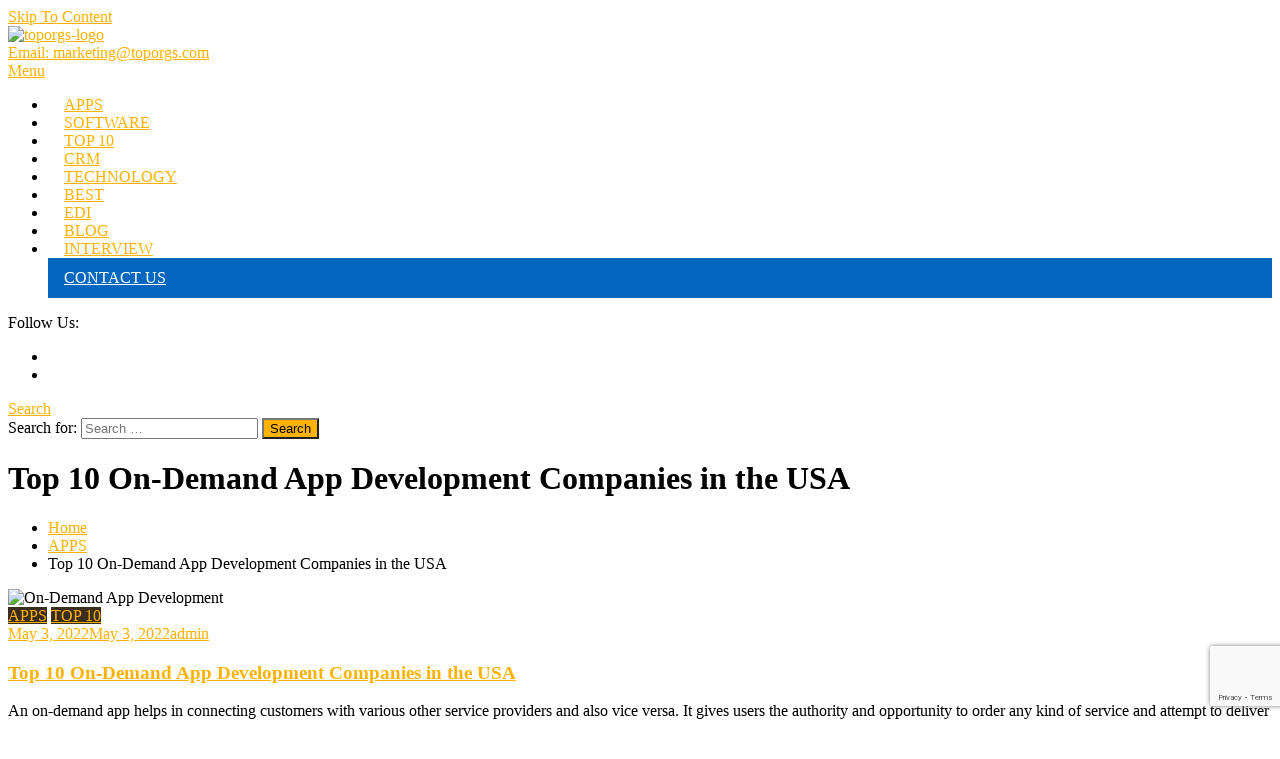

--- FILE ---
content_type: text/html; charset=UTF-8
request_url: https://toporgs.com/on-demand-app-development-companies/
body_size: 19534
content:
<!doctype html>
<html lang="en-US">
<head>
	<meta charset="UTF-8">
	<meta name="viewport" content="width=device-width, initial-scale=1">
	<link rel="profile" href="https://gmpg.org/xfn/11">

	<link rel='dns-prefetch' href='//toporgs.b-cdn.net' /><meta name='robots' content='index, follow, max-image-preview:large, max-snippet:-1, max-video-preview:-1' />

	<!-- This site is optimized with the Yoast SEO plugin v20.11 - https://yoast.com/wordpress/plugins/seo/ -->
	<title>Top 10 On-Demand App Development Companies in the USA</title>
	<meta name="description" content="Our expert analysts ranked the leading On-Demand App Development Companies in the USA that create fully functional and high performing applications." />
	<link rel="canonical" href="https://toporgs.com/on-demand-app-development-companies/" />
	<meta property="og:locale" content="en_US" />
	<meta property="og:type" content="article" />
	<meta property="og:title" content="Top 10 On-Demand App Development Companies in the USA" />
	<meta property="og:description" content="Our expert analysts ranked the leading On-Demand App Development Companies in the USA that create fully functional and high performing applications." />
	<meta property="og:url" content="https://toporgs.com/on-demand-app-development-companies/" />
	<meta property="og:site_name" content="TOPORGS" />
	<meta property="article:published_time" content="2022-05-03T09:41:10+00:00" />
	<meta property="article:modified_time" content="2022-05-03T09:41:11+00:00" />
	<meta property="og:image" content="https://toporgs.b-cdn.net/wp-content/uploads/2022/05/Top-10-On-Demand-App-Development-Companies-in-the-USA.jpg" />
	<meta property="og:image:width" content="1400" />
	<meta property="og:image:height" content="660" />
	<meta property="og:image:type" content="image/jpeg" />
	<meta name="author" content="admin" />
	<meta name="twitter:card" content="summary_large_image" />
	<meta name="twitter:label1" content="Written by" />
	<meta name="twitter:data1" content="admin" />
	<meta name="twitter:label2" content="Est. reading time" />
	<meta name="twitter:data2" content="8 minutes" />
	<script type="application/ld+json" class="yoast-schema-graph">{"@context":"https://schema.org","@graph":[{"@type":"Article","@id":"https://toporgs.com/on-demand-app-development-companies/#article","isPartOf":{"@id":"https://toporgs.com/on-demand-app-development-companies/"},"author":{"name":"admin","@id":"https://toporgs.com/#/schema/person/6bb1c7c5db98299faff4dc63fe994575"},"headline":"Top 10 On-Demand App Development Companies in the USA","datePublished":"2022-05-03T09:41:10+00:00","dateModified":"2022-05-03T09:41:11+00:00","mainEntityOfPage":{"@id":"https://toporgs.com/on-demand-app-development-companies/"},"wordCount":1732,"commentCount":0,"publisher":{"@id":"https://toporgs.com/#organization"},"image":{"@id":"https://toporgs.com/on-demand-app-development-companies/#primaryimage"},"thumbnailUrl":"https://toporgs.b-cdn.net/wp-content/uploads/2022/05/Top-10-On-Demand-App-Development-Companies-in-the-USA.jpg","keywords":["On Demand App Development"],"articleSection":["APPS","TOP 10"],"inLanguage":"en-US","potentialAction":[{"@type":"CommentAction","name":"Comment","target":["https://toporgs.com/on-demand-app-development-companies/#respond"]}]},{"@type":"WebPage","@id":"https://toporgs.com/on-demand-app-development-companies/","url":"https://toporgs.com/on-demand-app-development-companies/","name":"Top 10 On-Demand App Development Companies in the USA","isPartOf":{"@id":"https://toporgs.com/#website"},"primaryImageOfPage":{"@id":"https://toporgs.com/on-demand-app-development-companies/#primaryimage"},"image":{"@id":"https://toporgs.com/on-demand-app-development-companies/#primaryimage"},"thumbnailUrl":"https://toporgs.b-cdn.net/wp-content/uploads/2022/05/Top-10-On-Demand-App-Development-Companies-in-the-USA.jpg","datePublished":"2022-05-03T09:41:10+00:00","dateModified":"2022-05-03T09:41:11+00:00","description":"Our expert analysts ranked the leading On-Demand App Development Companies in the USA that create fully functional and high performing applications.","breadcrumb":{"@id":"https://toporgs.com/on-demand-app-development-companies/#breadcrumb"},"inLanguage":"en-US","potentialAction":[{"@type":"ReadAction","target":["https://toporgs.com/on-demand-app-development-companies/"]}]},{"@type":"ImageObject","inLanguage":"en-US","@id":"https://toporgs.com/on-demand-app-development-companies/#primaryimage","url":"https://toporgs.b-cdn.net/wp-content/uploads/2022/05/Top-10-On-Demand-App-Development-Companies-in-the-USA.jpg","contentUrl":"https://toporgs.b-cdn.net/wp-content/uploads/2022/05/Top-10-On-Demand-App-Development-Companies-in-the-USA.jpg","width":1400,"height":660,"caption":"On-Demand App Development"},{"@type":"BreadcrumbList","@id":"https://toporgs.com/on-demand-app-development-companies/#breadcrumb","itemListElement":[{"@type":"ListItem","position":1,"name":"Home","item":"https://toporgs.com/"},{"@type":"ListItem","position":2,"name":"Top 10 On-Demand App Development Companies in the USA"}]},{"@type":"WebSite","@id":"https://toporgs.com/#website","url":"https://toporgs.com/","name":"TOPORGS","description":"Brilliant Minds Branding it Better!","publisher":{"@id":"https://toporgs.com/#organization"},"potentialAction":[{"@type":"SearchAction","target":{"@type":"EntryPoint","urlTemplate":"https://toporgs.com/?s={search_term_string}"},"query-input":"required name=search_term_string"}],"inLanguage":"en-US"},{"@type":"Organization","@id":"https://toporgs.com/#organization","name":"TOPORGS","url":"https://toporgs.com/","logo":{"@type":"ImageObject","inLanguage":"en-US","@id":"https://toporgs.com/#/schema/logo/image/","url":"https://toporgs.b-cdn.net/wp-content/uploads/2022/07/TopOrgs-Logo.png","contentUrl":"https://toporgs.b-cdn.net/wp-content/uploads/2022/07/TopOrgs-Logo.png","width":400,"height":400,"caption":"TOPORGS"},"image":{"@id":"https://toporgs.com/#/schema/logo/image/"}},{"@type":"Person","@id":"https://toporgs.com/#/schema/person/6bb1c7c5db98299faff4dc63fe994575","name":"admin","image":{"@type":"ImageObject","inLanguage":"en-US","@id":"https://toporgs.com/#/schema/person/image/","url":"https://secure.gravatar.com/avatar/7fa9a031c99c21295b7e45c5ef0af991?s=96&d=mm&r=g","contentUrl":"https://secure.gravatar.com/avatar/7fa9a031c99c21295b7e45c5ef0af991?s=96&d=mm&r=g","caption":"admin"},"sameAs":["https://toporgs.com"],"url":"https://toporgs.com/author/admin/"}]}</script>
	<!-- / Yoast SEO plugin. -->


<link rel='dns-prefetch' href='//www.google.com' />
<link rel='dns-prefetch' href='//fonts.googleapis.com' />
<link rel="alternate" type="application/rss+xml" title="TOPORGS &raquo; Feed" href="https://toporgs.com/feed/" />
<link rel="alternate" type="application/rss+xml" title="TOPORGS &raquo; Comments Feed" href="https://toporgs.com/comments/feed/" />
<link rel="alternate" type="application/rss+xml" title="TOPORGS &raquo; Top 10 On-Demand App Development Companies in the USA Comments Feed" href="https://toporgs.com/on-demand-app-development-companies/feed/" />
<link rel="alternate" type="application/rss+xml" title="TOPORGS &raquo; Stories Feed" href="https://toporgs.com/web-stories/feed/"><script type="text/javascript">
window._wpemojiSettings = {"baseUrl":"https:\/\/s.w.org\/images\/core\/emoji\/14.0.0\/72x72\/","ext":".png","svgUrl":"https:\/\/s.w.org\/images\/core\/emoji\/14.0.0\/svg\/","svgExt":".svg","source":{"concatemoji":"https:\/\/toporgs.com\/wp-includes\/js\/wp-emoji-release.min.js?ver=6.2.2"}};
/*! This file is auto-generated */
!function(e,a,t){var n,r,o,i=a.createElement("canvas"),p=i.getContext&&i.getContext("2d");function s(e,t){p.clearRect(0,0,i.width,i.height),p.fillText(e,0,0);e=i.toDataURL();return p.clearRect(0,0,i.width,i.height),p.fillText(t,0,0),e===i.toDataURL()}function c(e){var t=a.createElement("script");t.src=e,t.defer=t.type="text/javascript",a.getElementsByTagName("head")[0].appendChild(t)}for(o=Array("flag","emoji"),t.supports={everything:!0,everythingExceptFlag:!0},r=0;r<o.length;r++)t.supports[o[r]]=function(e){if(p&&p.fillText)switch(p.textBaseline="top",p.font="600 32px Arial",e){case"flag":return s("\ud83c\udff3\ufe0f\u200d\u26a7\ufe0f","\ud83c\udff3\ufe0f\u200b\u26a7\ufe0f")?!1:!s("\ud83c\uddfa\ud83c\uddf3","\ud83c\uddfa\u200b\ud83c\uddf3")&&!s("\ud83c\udff4\udb40\udc67\udb40\udc62\udb40\udc65\udb40\udc6e\udb40\udc67\udb40\udc7f","\ud83c\udff4\u200b\udb40\udc67\u200b\udb40\udc62\u200b\udb40\udc65\u200b\udb40\udc6e\u200b\udb40\udc67\u200b\udb40\udc7f");case"emoji":return!s("\ud83e\udef1\ud83c\udffb\u200d\ud83e\udef2\ud83c\udfff","\ud83e\udef1\ud83c\udffb\u200b\ud83e\udef2\ud83c\udfff")}return!1}(o[r]),t.supports.everything=t.supports.everything&&t.supports[o[r]],"flag"!==o[r]&&(t.supports.everythingExceptFlag=t.supports.everythingExceptFlag&&t.supports[o[r]]);t.supports.everythingExceptFlag=t.supports.everythingExceptFlag&&!t.supports.flag,t.DOMReady=!1,t.readyCallback=function(){t.DOMReady=!0},t.supports.everything||(n=function(){t.readyCallback()},a.addEventListener?(a.addEventListener("DOMContentLoaded",n,!1),e.addEventListener("load",n,!1)):(e.attachEvent("onload",n),a.attachEvent("onreadystatechange",function(){"complete"===a.readyState&&t.readyCallback()})),(e=t.source||{}).concatemoji?c(e.concatemoji):e.wpemoji&&e.twemoji&&(c(e.twemoji),c(e.wpemoji)))}(window,document,window._wpemojiSettings);
</script>
<style type="text/css">
img.wp-smiley,
img.emoji {
	display: inline !important;
	border: none !important;
	box-shadow: none !important;
	height: 1em !important;
	width: 1em !important;
	margin: 0 0.07em !important;
	vertical-align: -0.1em !important;
	background: none !important;
	padding: 0 !important;
}
</style>
	<link rel='stylesheet' id='wp-block-library-css' href='https://toporgs.b-cdn.net/wp-includes/css/dist/block-library/style.min.css?ver=6.2.2' type='text/css' media='all' />
<link rel='stylesheet' id='wpblog-post-layouts-block-style-css' href='https://toporgs.b-cdn.net/wp-content/plugins/wp-blog-post-layouts/includes/assets/css/build.css?ver=1.1.1' type='text/css' media='all' />
<link rel='stylesheet' id='classic-theme-styles-css' href='https://toporgs.b-cdn.net/wp-includes/css/classic-themes.min.css?ver=6.2.2' type='text/css' media='all' />
<style id='global-styles-inline-css' type='text/css'>
body{--wp--preset--color--black: #000000;--wp--preset--color--cyan-bluish-gray: #abb8c3;--wp--preset--color--white: #ffffff;--wp--preset--color--pale-pink: #f78da7;--wp--preset--color--vivid-red: #cf2e2e;--wp--preset--color--luminous-vivid-orange: #ff6900;--wp--preset--color--luminous-vivid-amber: #fcb900;--wp--preset--color--light-green-cyan: #7bdcb5;--wp--preset--color--vivid-green-cyan: #00d084;--wp--preset--color--pale-cyan-blue: #8ed1fc;--wp--preset--color--vivid-cyan-blue: #0693e3;--wp--preset--color--vivid-purple: #9b51e0;--wp--preset--gradient--vivid-cyan-blue-to-vivid-purple: linear-gradient(135deg,rgba(6,147,227,1) 0%,rgb(155,81,224) 100%);--wp--preset--gradient--light-green-cyan-to-vivid-green-cyan: linear-gradient(135deg,rgb(122,220,180) 0%,rgb(0,208,130) 100%);--wp--preset--gradient--luminous-vivid-amber-to-luminous-vivid-orange: linear-gradient(135deg,rgba(252,185,0,1) 0%,rgba(255,105,0,1) 100%);--wp--preset--gradient--luminous-vivid-orange-to-vivid-red: linear-gradient(135deg,rgba(255,105,0,1) 0%,rgb(207,46,46) 100%);--wp--preset--gradient--very-light-gray-to-cyan-bluish-gray: linear-gradient(135deg,rgb(238,238,238) 0%,rgb(169,184,195) 100%);--wp--preset--gradient--cool-to-warm-spectrum: linear-gradient(135deg,rgb(74,234,220) 0%,rgb(151,120,209) 20%,rgb(207,42,186) 40%,rgb(238,44,130) 60%,rgb(251,105,98) 80%,rgb(254,248,76) 100%);--wp--preset--gradient--blush-light-purple: linear-gradient(135deg,rgb(255,206,236) 0%,rgb(152,150,240) 100%);--wp--preset--gradient--blush-bordeaux: linear-gradient(135deg,rgb(254,205,165) 0%,rgb(254,45,45) 50%,rgb(107,0,62) 100%);--wp--preset--gradient--luminous-dusk: linear-gradient(135deg,rgb(255,203,112) 0%,rgb(199,81,192) 50%,rgb(65,88,208) 100%);--wp--preset--gradient--pale-ocean: linear-gradient(135deg,rgb(255,245,203) 0%,rgb(182,227,212) 50%,rgb(51,167,181) 100%);--wp--preset--gradient--electric-grass: linear-gradient(135deg,rgb(202,248,128) 0%,rgb(113,206,126) 100%);--wp--preset--gradient--midnight: linear-gradient(135deg,rgb(2,3,129) 0%,rgb(40,116,252) 100%);--wp--preset--duotone--dark-grayscale: url('#wp-duotone-dark-grayscale');--wp--preset--duotone--grayscale: url('#wp-duotone-grayscale');--wp--preset--duotone--purple-yellow: url('#wp-duotone-purple-yellow');--wp--preset--duotone--blue-red: url('#wp-duotone-blue-red');--wp--preset--duotone--midnight: url('#wp-duotone-midnight');--wp--preset--duotone--magenta-yellow: url('#wp-duotone-magenta-yellow');--wp--preset--duotone--purple-green: url('#wp-duotone-purple-green');--wp--preset--duotone--blue-orange: url('#wp-duotone-blue-orange');--wp--preset--font-size--small: 13px;--wp--preset--font-size--medium: 20px;--wp--preset--font-size--large: 36px;--wp--preset--font-size--x-large: 42px;--wp--preset--spacing--20: 0.44rem;--wp--preset--spacing--30: 0.67rem;--wp--preset--spacing--40: 1rem;--wp--preset--spacing--50: 1.5rem;--wp--preset--spacing--60: 2.25rem;--wp--preset--spacing--70: 3.38rem;--wp--preset--spacing--80: 5.06rem;--wp--preset--shadow--natural: 6px 6px 9px rgba(0, 0, 0, 0.2);--wp--preset--shadow--deep: 12px 12px 50px rgba(0, 0, 0, 0.4);--wp--preset--shadow--sharp: 6px 6px 0px rgba(0, 0, 0, 0.2);--wp--preset--shadow--outlined: 6px 6px 0px -3px rgba(255, 255, 255, 1), 6px 6px rgba(0, 0, 0, 1);--wp--preset--shadow--crisp: 6px 6px 0px rgba(0, 0, 0, 1);}:where(.is-layout-flex){gap: 0.5em;}body .is-layout-flow > .alignleft{float: left;margin-inline-start: 0;margin-inline-end: 2em;}body .is-layout-flow > .alignright{float: right;margin-inline-start: 2em;margin-inline-end: 0;}body .is-layout-flow > .aligncenter{margin-left: auto !important;margin-right: auto !important;}body .is-layout-constrained > .alignleft{float: left;margin-inline-start: 0;margin-inline-end: 2em;}body .is-layout-constrained > .alignright{float: right;margin-inline-start: 2em;margin-inline-end: 0;}body .is-layout-constrained > .aligncenter{margin-left: auto !important;margin-right: auto !important;}body .is-layout-constrained > :where(:not(.alignleft):not(.alignright):not(.alignfull)){max-width: var(--wp--style--global--content-size);margin-left: auto !important;margin-right: auto !important;}body .is-layout-constrained > .alignwide{max-width: var(--wp--style--global--wide-size);}body .is-layout-flex{display: flex;}body .is-layout-flex{flex-wrap: wrap;align-items: center;}body .is-layout-flex > *{margin: 0;}:where(.wp-block-columns.is-layout-flex){gap: 2em;}.has-black-color{color: var(--wp--preset--color--black) !important;}.has-cyan-bluish-gray-color{color: var(--wp--preset--color--cyan-bluish-gray) !important;}.has-white-color{color: var(--wp--preset--color--white) !important;}.has-pale-pink-color{color: var(--wp--preset--color--pale-pink) !important;}.has-vivid-red-color{color: var(--wp--preset--color--vivid-red) !important;}.has-luminous-vivid-orange-color{color: var(--wp--preset--color--luminous-vivid-orange) !important;}.has-luminous-vivid-amber-color{color: var(--wp--preset--color--luminous-vivid-amber) !important;}.has-light-green-cyan-color{color: var(--wp--preset--color--light-green-cyan) !important;}.has-vivid-green-cyan-color{color: var(--wp--preset--color--vivid-green-cyan) !important;}.has-pale-cyan-blue-color{color: var(--wp--preset--color--pale-cyan-blue) !important;}.has-vivid-cyan-blue-color{color: var(--wp--preset--color--vivid-cyan-blue) !important;}.has-vivid-purple-color{color: var(--wp--preset--color--vivid-purple) !important;}.has-black-background-color{background-color: var(--wp--preset--color--black) !important;}.has-cyan-bluish-gray-background-color{background-color: var(--wp--preset--color--cyan-bluish-gray) !important;}.has-white-background-color{background-color: var(--wp--preset--color--white) !important;}.has-pale-pink-background-color{background-color: var(--wp--preset--color--pale-pink) !important;}.has-vivid-red-background-color{background-color: var(--wp--preset--color--vivid-red) !important;}.has-luminous-vivid-orange-background-color{background-color: var(--wp--preset--color--luminous-vivid-orange) !important;}.has-luminous-vivid-amber-background-color{background-color: var(--wp--preset--color--luminous-vivid-amber) !important;}.has-light-green-cyan-background-color{background-color: var(--wp--preset--color--light-green-cyan) !important;}.has-vivid-green-cyan-background-color{background-color: var(--wp--preset--color--vivid-green-cyan) !important;}.has-pale-cyan-blue-background-color{background-color: var(--wp--preset--color--pale-cyan-blue) !important;}.has-vivid-cyan-blue-background-color{background-color: var(--wp--preset--color--vivid-cyan-blue) !important;}.has-vivid-purple-background-color{background-color: var(--wp--preset--color--vivid-purple) !important;}.has-black-border-color{border-color: var(--wp--preset--color--black) !important;}.has-cyan-bluish-gray-border-color{border-color: var(--wp--preset--color--cyan-bluish-gray) !important;}.has-white-border-color{border-color: var(--wp--preset--color--white) !important;}.has-pale-pink-border-color{border-color: var(--wp--preset--color--pale-pink) !important;}.has-vivid-red-border-color{border-color: var(--wp--preset--color--vivid-red) !important;}.has-luminous-vivid-orange-border-color{border-color: var(--wp--preset--color--luminous-vivid-orange) !important;}.has-luminous-vivid-amber-border-color{border-color: var(--wp--preset--color--luminous-vivid-amber) !important;}.has-light-green-cyan-border-color{border-color: var(--wp--preset--color--light-green-cyan) !important;}.has-vivid-green-cyan-border-color{border-color: var(--wp--preset--color--vivid-green-cyan) !important;}.has-pale-cyan-blue-border-color{border-color: var(--wp--preset--color--pale-cyan-blue) !important;}.has-vivid-cyan-blue-border-color{border-color: var(--wp--preset--color--vivid-cyan-blue) !important;}.has-vivid-purple-border-color{border-color: var(--wp--preset--color--vivid-purple) !important;}.has-vivid-cyan-blue-to-vivid-purple-gradient-background{background: var(--wp--preset--gradient--vivid-cyan-blue-to-vivid-purple) !important;}.has-light-green-cyan-to-vivid-green-cyan-gradient-background{background: var(--wp--preset--gradient--light-green-cyan-to-vivid-green-cyan) !important;}.has-luminous-vivid-amber-to-luminous-vivid-orange-gradient-background{background: var(--wp--preset--gradient--luminous-vivid-amber-to-luminous-vivid-orange) !important;}.has-luminous-vivid-orange-to-vivid-red-gradient-background{background: var(--wp--preset--gradient--luminous-vivid-orange-to-vivid-red) !important;}.has-very-light-gray-to-cyan-bluish-gray-gradient-background{background: var(--wp--preset--gradient--very-light-gray-to-cyan-bluish-gray) !important;}.has-cool-to-warm-spectrum-gradient-background{background: var(--wp--preset--gradient--cool-to-warm-spectrum) !important;}.has-blush-light-purple-gradient-background{background: var(--wp--preset--gradient--blush-light-purple) !important;}.has-blush-bordeaux-gradient-background{background: var(--wp--preset--gradient--blush-bordeaux) !important;}.has-luminous-dusk-gradient-background{background: var(--wp--preset--gradient--luminous-dusk) !important;}.has-pale-ocean-gradient-background{background: var(--wp--preset--gradient--pale-ocean) !important;}.has-electric-grass-gradient-background{background: var(--wp--preset--gradient--electric-grass) !important;}.has-midnight-gradient-background{background: var(--wp--preset--gradient--midnight) !important;}.has-small-font-size{font-size: var(--wp--preset--font-size--small) !important;}.has-medium-font-size{font-size: var(--wp--preset--font-size--medium) !important;}.has-large-font-size{font-size: var(--wp--preset--font-size--large) !important;}.has-x-large-font-size{font-size: var(--wp--preset--font-size--x-large) !important;}
.wp-block-navigation a:where(:not(.wp-element-button)){color: inherit;}
:where(.wp-block-columns.is-layout-flex){gap: 2em;}
.wp-block-pullquote{font-size: 1.5em;line-height: 1.6;}
</style>
<link rel='stylesheet' id='contact-form-7-css' href='https://toporgs.b-cdn.net/wp-content/plugins/contact-form-7/includes/css/styles.css?ver=5.6.4' type='text/css' media='all' />
<link rel='stylesheet' id='wpblog-post-layouts-google-fonts-css' href='https://fonts.googleapis.com/css?family=Roboto%3A400%2C100%2C300%2C400%2C500%2C700%2C900%7CYanone+Kaffeesatz%3A200%2C300%2C400%2C500%2C600%2C700%7COpen+Sans%3A300%2C400%2C600%2C700%2C800%7CRoboto+Slab%3A100%2C200%2C300%2C400%2C500%2C600%2C700%2C800%2C900%7CPoppins%3A100%2C200%2C300%2C400%2C500%2C600%2C700%2C800%2C900&#038;subset=latin%2Clatin-ext' type='text/css' media='all' />
<link rel='stylesheet' id='fontawesome-css' href='https://toporgs.b-cdn.net/wp-content/plugins/wp-blog-post-layouts/includes/assets/fontawesome/css/all.min.css?ver=5.12.1' type='text/css' media='all' />
<link rel='stylesheet' id='wpmagazine-modules-lite-google-fonts-css' href='https://fonts.googleapis.com/css?family=Roboto%3A400%2C100%2C300%2C400%2C500%2C700%2C900%7CYanone+Kaffeesatz%3A200%2C300%2C400%2C500%2C600%2C700%7COpen+Sans%3A300%2C400%2C600%2C700%2C800%7CRoboto+Slab%3A100%2C200%2C300%2C400%2C500%2C600%2C700%2C800%2C900%7CPoppins%3A100%2C200%2C300%2C400%2C500%2C600%2C700%2C800%2C900&#038;subset=latin%2Clatin-ext' type='text/css' media='all' />
<link rel='stylesheet' id='wpmagazine-modules-lite-frontend-css' href='https://toporgs.b-cdn.net/wp-content/plugins/wp-magazine-modules-lite/includes/assets/css/build.css?ver=1.0.8' type='text/css' media='all' />
<link rel='stylesheet' id='slick-slider-css' href='https://toporgs.b-cdn.net/wp-content/plugins/wp-magazine-modules-lite/includes/assets/library/slick-slider/css/slick.css?ver=1.8.0' type='text/css' media='all' />
<link rel='stylesheet' id='slick-slider-theme-css' href='https://toporgs.b-cdn.net/wp-content/plugins/wp-magazine-modules-lite/includes/assets/library/slick-slider/css/slick-theme.css?ver=1.8.0' type='text/css' media='all' />
<link rel='stylesheet' id='color-blog-fonts-css' href='https://fonts.googleapis.com/css?family=Josefin+Sans%3A400%2C700%7CPoppins%3A300%2C400%2C400i%2C500%2C700&#038;subset=latin%2Clatin-ext' type='text/css' media='all' />
<link rel='stylesheet' id='font-awesome-css' href='https://toporgs.b-cdn.net/wp-content/themes/color-blog/assets/library/font-awesome/css/font-awesome.min.css?ver=4.7.0' type='text/css' media='all' />
<link rel='stylesheet' id='lightslider-style-css' href='https://toporgs.b-cdn.net/wp-content/themes/color-blog/assets/library/lightslider/css/lightslider.min.css?ver=6.2.2' type='text/css' media='all' />
<link rel='stylesheet' id='animate-css' href='https://toporgs.b-cdn.net/wp-content/themes/color-blog/assets/library/animate/animate.min.css?ver=3.5.1' type='text/css' media='all' />
<link rel='stylesheet' id='preloader-css' href='https://toporgs.b-cdn.net/wp-content/themes/color-blog/assets/css/mt-preloader.css?ver=1.1.1' type='text/css' media='all' />
<link rel='stylesheet' id='color-blog-style-css' href='https://toporgs.b-cdn.net/wp-content/themes/color-blog/style.css?ver=1.1.1' type='text/css' media='all' />
<style id='color-blog-style-inline-css' type='text/css'>
.category-button.cb-cat-7 a{background:#3b2d1b}
.category-button.cb-cat-7 a:hover{background:#090000}
#site-navigation ul li.cb-cat-7 .menu-item-description{background:#3b2d1b}
#site-navigation ul li.cb-cat-7 .menu-item-description:after{border-top-color:#3b2d1b}
.category-button.cb-cat-141 a{background:#3b2d1b}
.category-button.cb-cat-141 a:hover{background:#090000}
#site-navigation ul li.cb-cat-141 .menu-item-description{background:#3b2d1b}
#site-navigation ul li.cb-cat-141 .menu-item-description:after{border-top-color:#3b2d1b}
.category-button.cb-cat-173 a{background:#3b2d1b}
.category-button.cb-cat-173 a:hover{background:#090000}
#site-navigation ul li.cb-cat-173 .menu-item-description{background:#3b2d1b}
#site-navigation ul li.cb-cat-173 .menu-item-description:after{border-top-color:#3b2d1b}
.category-button.cb-cat-6 a{background:#3b2d1b}
.category-button.cb-cat-6 a:hover{background:#090000}
#site-navigation ul li.cb-cat-6 .menu-item-description{background:#3b2d1b}
#site-navigation ul li.cb-cat-6 .menu-item-description:after{border-top-color:#3b2d1b}
.category-button.cb-cat-164 a{background:#3b2d1b}
.category-button.cb-cat-164 a:hover{background:#090000}
#site-navigation ul li.cb-cat-164 .menu-item-description{background:#3b2d1b}
#site-navigation ul li.cb-cat-164 .menu-item-description:after{border-top-color:#3b2d1b}
.category-button.cb-cat-4 a{background:#3b2d1b}
.category-button.cb-cat-4 a:hover{background:#090000}
#site-navigation ul li.cb-cat-4 .menu-item-description{background:#3b2d1b}
#site-navigation ul li.cb-cat-4 .menu-item-description:after{border-top-color:#3b2d1b}
.category-button.cb-cat-2 a{background:#3b2d1b}
.category-button.cb-cat-2 a:hover{background:#090000}
#site-navigation ul li.cb-cat-2 .menu-item-description{background:#3b2d1b}
#site-navigation ul li.cb-cat-2 .menu-item-description:after{border-top-color:#3b2d1b}
.category-button.cb-cat-61 a{background:#3b2d1b}
.category-button.cb-cat-61 a:hover{background:#090000}
#site-navigation ul li.cb-cat-61 .menu-item-description{background:#3b2d1b}
#site-navigation ul li.cb-cat-61 .menu-item-description:after{border-top-color:#3b2d1b}
.category-button.cb-cat-1 a{background:#3b2d1b}
.category-button.cb-cat-1 a:hover{background:#090000}
#site-navigation ul li.cb-cat-1 .menu-item-description{background:#3b2d1b}
#site-navigation ul li.cb-cat-1 .menu-item-description:after{border-top-color:#3b2d1b}
a,a:hover,a:focus,a:active,.entry-cat .cat-links a:hover,.entry-cat a:hover,.entry-footer a:hover,.comment-author .fn .url:hover,.commentmetadata .comment-edit-link,#cancel-comment-reply-link,#cancel-comment-reply-link:before,.logged-in-as a,.widget a:hover,.widget a:hover::before,.widget li:hover::before,.mt-social-icon-wrap li a:hover,#site-navigation ul li:hover>a,#site-navigation ul li.current-menu-item>a,#site-navigation ul li.current_page_ancestor>a,#site-navigation ul li.current-menu-ancestor>a,#site-navigation ul li.current_page_item>a,#site-navigation ul li.focus>a,.banner-sub-title,.entry-title a:hover,.cat-links a:hover,.entry-footer .mt-readmore-btn:hover,.btn-wrapper a:hover,.mt-readmore-btn:hover,.navigation.pagination .nav-links .page-numbers.current,.navigation.pagination .nav-links a.page-numbers:hover,#footer-menu li a:hover,.color_blog_latest_posts .mt-post-title a:hover,#mt-scrollup:hover,.menu-toggle:hover,#top-navigation ul li a:hover,.mt-search-icon:hover,.entry-meta a:hover,.front-slider-block .banner-title a:hover,.post-info-wrap .entry-meta a:hover,.single .mt-single-related-posts .entry-title a:hover,.breadcrumbs .trail-items li a:hover,.wrap-label i,.has-thumbnail .post-info-wrap .entry-title a:hover,.front-slider-block .post-info-wrap .entry-title a:hover,#top-footer a:hover{color:#ffb200}
.widget_search .search-submit,.widget_search .search-submit:hover,.navigation.pagination .nav-links .page-numbers.current,.navigation.pagination .nav-links a.page-numbers:hover,.error-404.not-found,.color_blog_social_media a:hover,.custom-header{border-color:#ffb200}
.front-slider-block .lSAction > a:hover,.top-featured-post-wrap .post-thumbnail .post-number,.post-cats-list a,#site-navigation .menu-item-description,article .post-thumbnail::before,#secondary .widget .widget-title::before,.mt-related-post-title::before,#colophon .widget .widget-title::before,.features-post-title::before,.mt-menu-search .mt-form-wrap .search-form .search-submit{background:#ffb200}
.edit-link .post-edit-link,.reply .comment-reply-link,.widget_search .search-submit,.mt-menu-search .mt-form-wrap .search-form .search-submit:hover,article.sticky::before{background:#ffb200}
</style>
<link rel='stylesheet' id='color-blog-responsive-style-css' href='https://toporgs.b-cdn.net/wp-content/themes/color-blog/assets/css/mt-responsive.css?ver=1.1.1' type='text/css' media='all' />
<script type='text/javascript' src='https://toporgs.b-cdn.net/wp-includes/js/jquery/jquery.min.js?ver=3.6.4' id='jquery-core-js'></script>
<script type='text/javascript' src='https://toporgs.b-cdn.net/wp-includes/js/jquery/jquery-migrate.min.js?ver=3.4.0' id='jquery-migrate-js'></script>
<link rel="https://api.w.org/" href="https://toporgs.com/wp-json/" /><link rel="alternate" type="application/json" href="https://toporgs.com/wp-json/wp/v2/posts/1173" /><link rel="EditURI" type="application/rsd+xml" title="RSD" href="https://toporgs.com/xmlrpc.php?rsd" />
<link rel="wlwmanifest" type="application/wlwmanifest+xml" href="https://toporgs.b-cdn.net/wp-includes/wlwmanifest.xml" />
<meta name="generator" content="WordPress 6.2.2" />
<link rel='shortlink' href='https://toporgs.com/?p=1173' />
<link rel="alternate" type="application/json+oembed" href="https://toporgs.com/wp-json/oembed/1.0/embed?url=https%3A%2F%2Ftoporgs.com%2Fon-demand-app-development-companies%2F" />
<link rel="alternate" type="text/xml+oembed" href="https://toporgs.com/wp-json/oembed/1.0/embed?url=https%3A%2F%2Ftoporgs.com%2Fon-demand-app-development-companies%2F&#038;format=xml" />
<link rel="pingback" href="https://toporgs.com/xmlrpc.php"><style type="text/css">.recentcomments a{display:inline !important;padding:0 !important;margin:0 !important;}</style>		<style type="text/css">
					.site-title,
			.site-description {
				position: absolute;
				clip: rect(1px, 1px, 1px, 1px);
			}
				</style>
		<link rel="icon" href="https://toporgs.b-cdn.net/wp-content/uploads/2021/05/android-icon-48x48-1.png" sizes="32x32" />
<link rel="icon" href="https://toporgs.b-cdn.net/wp-content/uploads/2021/05/android-icon-48x48-1.png" sizes="192x192" />
<link rel="apple-touch-icon" href="https://toporgs.b-cdn.net/wp-content/uploads/2021/05/android-icon-48x48-1.png" />
<meta name="msapplication-TileImage" content="https://toporgs.b-cdn.net/wp-content/uploads/2021/05/android-icon-48x48-1.png" />
		<style type="text/css" id="wp-custom-css">
			.site-info{
	display:none;
}
.first_col section#block-5 {
    padding-top: 38px;
    margin-bottom: 1px !important;
}
.everest-forms.contact_page {
    width: 56%;
    margin: 0 auto;
}
#site-navigation ul li a {
    padding: 0 16px;
}
a {
    outline: none !important;
}
.footer-award-sec img {
    width: 160px;
    margin: 0px 20px;
}
.footer-award-sec {
    width: 85%;
    margin: 0 auto;
}
.footercustom {
    padding-top: 40px !important;
}
.thank-text {
    text-align: center;
}
.submitbtn{
	font-weight:bold !important;
	background-color: #3b3b3b !important;
	color:#fff !important;
}
li#menu-item-1393 {
    background: #8cdd44;
    animation: shadow-pulse 3s infinite;
}
li#menu-item-1393 a{
    color:#fff !important;
	line-height: 40px !important;
}

.formfield {
  width: 100%;
  padding: 12px 20px !important;
  margin: 8px 0;
  display: inline-block;
  border: 1px solid #ccc;
  border-radius: 4px;
  box-sizing: border-box;
	height:48px !important;
}
.formtextarea {
    padding: 12px 20px;
}
.submitbtn {
  width: 100%;
  background-color: #4CAF50;
  color: white;
  padding: 14px 20px;
  margin: 8px 0;
  border: none;
  border-radius: 4px;
  cursor: pointer;
}

.submitbtn:hover {
  background-color: #45a049;
}

.contactfrm {
  border-radius: 5px;
  background-color: #f2f2f2;
  padding: 20px;
}
.btnsubmit {
    width: 25%;
}
@media only screen and (min-width : 480px) {
.contactfrm {
    width: 100% !important;
    margin: 0 auto;}
}
@media only screen and (min-width : 768px) {
	.contactfrm {
    width: 56% !important;
    margin: 0 auto;}
    }

@keyframes shadow-pulse{0%{background:#8cdd44;color:#fff;}50%{background:#0367bf;color:#fff;}100%{background:#8cdd44;color:#fff;}}

		</style>
			<!-- Global site tag (gtag.js) - Google Analytics -->
<script async src="https://www.googletagmanager.com/gtag/js?id=UA-197921159-1"></script>
<script>
  window.dataLayer = window.dataLayer || [];
  function gtag(){dataLayer.push(arguments);}
  gtag('js', new Date());

  gtag('config', 'UA-197921159-1');
</script>

</head>

<body class="post-template-default single single-post postid-1173 single-format-standard wp-custom-logo site-layout--wide no-sidebar">

<svg xmlns="http://www.w3.org/2000/svg" viewBox="0 0 0 0" width="0" height="0" focusable="false" role="none" style="visibility: hidden; position: absolute; left: -9999px; overflow: hidden;" ><defs><filter id="wp-duotone-dark-grayscale"><feColorMatrix color-interpolation-filters="sRGB" type="matrix" values=" .299 .587 .114 0 0 .299 .587 .114 0 0 .299 .587 .114 0 0 .299 .587 .114 0 0 " /><feComponentTransfer color-interpolation-filters="sRGB" ><feFuncR type="table" tableValues="0 0.49803921568627" /><feFuncG type="table" tableValues="0 0.49803921568627" /><feFuncB type="table" tableValues="0 0.49803921568627" /><feFuncA type="table" tableValues="1 1" /></feComponentTransfer><feComposite in2="SourceGraphic" operator="in" /></filter></defs></svg><svg xmlns="http://www.w3.org/2000/svg" viewBox="0 0 0 0" width="0" height="0" focusable="false" role="none" style="visibility: hidden; position: absolute; left: -9999px; overflow: hidden;" ><defs><filter id="wp-duotone-grayscale"><feColorMatrix color-interpolation-filters="sRGB" type="matrix" values=" .299 .587 .114 0 0 .299 .587 .114 0 0 .299 .587 .114 0 0 .299 .587 .114 0 0 " /><feComponentTransfer color-interpolation-filters="sRGB" ><feFuncR type="table" tableValues="0 1" /><feFuncG type="table" tableValues="0 1" /><feFuncB type="table" tableValues="0 1" /><feFuncA type="table" tableValues="1 1" /></feComponentTransfer><feComposite in2="SourceGraphic" operator="in" /></filter></defs></svg><svg xmlns="http://www.w3.org/2000/svg" viewBox="0 0 0 0" width="0" height="0" focusable="false" role="none" style="visibility: hidden; position: absolute; left: -9999px; overflow: hidden;" ><defs><filter id="wp-duotone-purple-yellow"><feColorMatrix color-interpolation-filters="sRGB" type="matrix" values=" .299 .587 .114 0 0 .299 .587 .114 0 0 .299 .587 .114 0 0 .299 .587 .114 0 0 " /><feComponentTransfer color-interpolation-filters="sRGB" ><feFuncR type="table" tableValues="0.54901960784314 0.98823529411765" /><feFuncG type="table" tableValues="0 1" /><feFuncB type="table" tableValues="0.71764705882353 0.25490196078431" /><feFuncA type="table" tableValues="1 1" /></feComponentTransfer><feComposite in2="SourceGraphic" operator="in" /></filter></defs></svg><svg xmlns="http://www.w3.org/2000/svg" viewBox="0 0 0 0" width="0" height="0" focusable="false" role="none" style="visibility: hidden; position: absolute; left: -9999px; overflow: hidden;" ><defs><filter id="wp-duotone-blue-red"><feColorMatrix color-interpolation-filters="sRGB" type="matrix" values=" .299 .587 .114 0 0 .299 .587 .114 0 0 .299 .587 .114 0 0 .299 .587 .114 0 0 " /><feComponentTransfer color-interpolation-filters="sRGB" ><feFuncR type="table" tableValues="0 1" /><feFuncG type="table" tableValues="0 0.27843137254902" /><feFuncB type="table" tableValues="0.5921568627451 0.27843137254902" /><feFuncA type="table" tableValues="1 1" /></feComponentTransfer><feComposite in2="SourceGraphic" operator="in" /></filter></defs></svg><svg xmlns="http://www.w3.org/2000/svg" viewBox="0 0 0 0" width="0" height="0" focusable="false" role="none" style="visibility: hidden; position: absolute; left: -9999px; overflow: hidden;" ><defs><filter id="wp-duotone-midnight"><feColorMatrix color-interpolation-filters="sRGB" type="matrix" values=" .299 .587 .114 0 0 .299 .587 .114 0 0 .299 .587 .114 0 0 .299 .587 .114 0 0 " /><feComponentTransfer color-interpolation-filters="sRGB" ><feFuncR type="table" tableValues="0 0" /><feFuncG type="table" tableValues="0 0.64705882352941" /><feFuncB type="table" tableValues="0 1" /><feFuncA type="table" tableValues="1 1" /></feComponentTransfer><feComposite in2="SourceGraphic" operator="in" /></filter></defs></svg><svg xmlns="http://www.w3.org/2000/svg" viewBox="0 0 0 0" width="0" height="0" focusable="false" role="none" style="visibility: hidden; position: absolute; left: -9999px; overflow: hidden;" ><defs><filter id="wp-duotone-magenta-yellow"><feColorMatrix color-interpolation-filters="sRGB" type="matrix" values=" .299 .587 .114 0 0 .299 .587 .114 0 0 .299 .587 .114 0 0 .299 .587 .114 0 0 " /><feComponentTransfer color-interpolation-filters="sRGB" ><feFuncR type="table" tableValues="0.78039215686275 1" /><feFuncG type="table" tableValues="0 0.94901960784314" /><feFuncB type="table" tableValues="0.35294117647059 0.47058823529412" /><feFuncA type="table" tableValues="1 1" /></feComponentTransfer><feComposite in2="SourceGraphic" operator="in" /></filter></defs></svg><svg xmlns="http://www.w3.org/2000/svg" viewBox="0 0 0 0" width="0" height="0" focusable="false" role="none" style="visibility: hidden; position: absolute; left: -9999px; overflow: hidden;" ><defs><filter id="wp-duotone-purple-green"><feColorMatrix color-interpolation-filters="sRGB" type="matrix" values=" .299 .587 .114 0 0 .299 .587 .114 0 0 .299 .587 .114 0 0 .299 .587 .114 0 0 " /><feComponentTransfer color-interpolation-filters="sRGB" ><feFuncR type="table" tableValues="0.65098039215686 0.40392156862745" /><feFuncG type="table" tableValues="0 1" /><feFuncB type="table" tableValues="0.44705882352941 0.4" /><feFuncA type="table" tableValues="1 1" /></feComponentTransfer><feComposite in2="SourceGraphic" operator="in" /></filter></defs></svg><svg xmlns="http://www.w3.org/2000/svg" viewBox="0 0 0 0" width="0" height="0" focusable="false" role="none" style="visibility: hidden; position: absolute; left: -9999px; overflow: hidden;" ><defs><filter id="wp-duotone-blue-orange"><feColorMatrix color-interpolation-filters="sRGB" type="matrix" values=" .299 .587 .114 0 0 .299 .587 .114 0 0 .299 .587 .114 0 0 .299 .587 .114 0 0 " /><feComponentTransfer color-interpolation-filters="sRGB" ><feFuncR type="table" tableValues="0.098039215686275 1" /><feFuncG type="table" tableValues="0 0.66274509803922" /><feFuncB type="table" tableValues="0.84705882352941 0.41960784313725" /><feFuncA type="table" tableValues="1 1" /></feComponentTransfer><feComposite in2="SourceGraphic" operator="in" /></filter></defs></svg>        <div id="preloader-background">
            <div class="preloader-wrapper">
                <div class="sk-spinner sk-spinner-pulse"></div>
            </div><!-- .preloader-wrapper -->
        </div><!-- #preloader-background -->

<div id="page" class="site">
<a class="skip-link screen-reader-text" href="#content">Skip To Content</a>
	<div id="top-header" class="top-header-wrap mt-clearfix"><div class="mt-container">		<div class="top-header-nav">
			<nav itemscope id="top-navigation" class="main-navigation">
							</nav><!-- #site-navigation -->
		</div><!-- .top-header-nav -->
</div><!-- mt-container --></div><!-- #top-header --><header id="masthead" class="site-header"><div class="mt-logo-row-wrapper mt-clearfix">		<div class="logo-ads-wrap">
			<div class="mt-container">
				<div class="site-branding">
					<a href="https://toporgs.com/" class="custom-logo-link" rel="home"><img width="232" height="59" src="https://toporgs.b-cdn.net/wp-content/uploads/2021/07/toporgs-1.png" class="custom-logo" alt="toporgs-logo" decoding="async" /></a>							<p class="site-title"><a href="https://toporgs.com/" rel="home">TOPORGS</a></p>
												<p class="site-description">Brilliant Minds Branding it Better!</p>
									</div><!-- .site-branding -->
				<div class="header-widget-wrapper">
									</div>
				
					<a href="mailto:marketing@toporgs.com" class="toplink">Email: marketing@toporgs.com</a>
			</div> <!-- mt-container -->
		</div><!-- .logo-ads-wrap -->
<div class="mt-social-menu-wrapper"><div class="mt-container">		<div class="menu-toggle"><a href="javascript:void(0)"><i class="fa fa-navicon"></i>Menu</a></div>
		<nav itemscope id="site-navigation" class="main-navigation">
			<div class="menu-main-menu-container"><ul id="primary-menu" class="menu"><li id="menu-item-33" class="menu-item menu-item-type-taxonomy menu-item-object-category current-post-ancestor current-menu-parent current-post-parent menu-item-33 cb-cat-7"><a href="https://toporgs.com/category/apps/">APPS</a></li>
<li id="menu-item-34" class="menu-item menu-item-type-taxonomy menu-item-object-category menu-item-34 cb-cat-4"><a href="https://toporgs.com/category/software/">SOFTWARE</a></li>
<li id="menu-item-151" class="menu-item menu-item-type-taxonomy menu-item-object-category current-post-ancestor current-menu-parent current-post-parent menu-item-151 cb-cat-61"><a href="https://toporgs.com/category/top-10/">TOP 10</a></li>
<li id="menu-item-35" class="menu-item menu-item-type-taxonomy menu-item-object-category menu-item-35 cb-cat-6"><a href="https://toporgs.com/category/crm/">CRM</a></li>
<li id="menu-item-38" class="menu-item menu-item-type-taxonomy menu-item-object-category menu-item-38 cb-cat-2"><a href="https://toporgs.com/category/technology/">TECHNOLOGY</a></li>
<li id="menu-item-1189" class="menu-item menu-item-type-taxonomy menu-item-object-category menu-item-1189 cb-cat-141"><a href="https://toporgs.com/category/best/">BEST</a></li>
<li id="menu-item-1316" class="menu-item menu-item-type-taxonomy menu-item-object-category menu-item-1316 cb-cat-164"><a href="https://toporgs.com/category/edi/">EDI</a></li>
<li id="menu-item-1394" class="menu-item menu-item-type-taxonomy menu-item-object-category menu-item-1394 cb-cat-173"><a href="https://toporgs.com/category/blog/">BLOG</a></li>
<li id="menu-item-1395" class="menu-item menu-item-type-taxonomy menu-item-object-category menu-item-1395 cb-cat-174"><a href="https://toporgs.com/category/interview/">INTERVIEW</a></li>
<li id="menu-item-1393" class="menu-item menu-item-type-post_type menu-item-object-page menu-item-1393"><a href="https://toporgs.com/contact-us/">CONTACT US</a></li>
</ul></div>		</nav><!-- #site-navigation -->
<div class="mt-social-search-wrapper">		<div class="mt-social-wrapper">
			<span class="mt-follow-title">Follow Us: </span>
						<ul class="mt-social-icon-wrap">
											<li class="mt-social-icon">
								<a href="https://www.facebook.com/TopOrgs/" target="_blank">
									<i class="fa fa-facebook-f"></i>
								</a>
							</li>
											<li class="mt-social-icon">
								<a href="https://www.linkedin.com/company/toporgs" target="_blank">
									<i class="fa fa-linkedin"></i>
								</a>
							</li>
							</ul>
		</div>
		<div class="mt-menu-search">
			<div class="mt-search-icon"><a href="javascript:void(0)">Search<i class="fa fa-search"></i></a></div>
			<div class="mt-form-wrap">
				<div class="mt-form-close"><a href="javascript:void(0)"><i class="fa fa-close"></i></a></div>
				<form role="search" method="get" class="search-form" action="https://toporgs.com/">
				<label>
					<span class="screen-reader-text">Search for:</span>
					<input type="search" class="search-field" placeholder="Search &hellip;" value="" name="s" />
				</label>
				<input type="submit" class="search-submit" value="Search" />
			</form>			</div><!-- .mt-form-wrap -->
		</div><!-- .mt-menu-search -->
</div><!-- .mt-social-search-wrapper --></div><!--.mt-container --></div><!--.mt-social-menu-wrapper --></div><!--.mt-logo-row-wrapper --></header><!-- #masthead -->		<div class="custom-header has-bg-img"  style="background-image:url(https://toporgs.b-cdn.net/wp-content/uploads/2020/11/cropped-Product-Engineering-Inner-Banner.jpg);background-size:cover;" >
            <div class="mt-container">
<h1 class="entry-title">Top 10 On-Demand App Development Companies in the USA</h1>		<nav id="breadcrumb" class="mt-breadcrumb">
			<div role="navigation" aria-label="Breadcrumbs" class="breadcrumb-trail breadcrumbs" itemprop="breadcrumb"><div class="mt-container"><ul class="trail-items" itemscope itemtype="http://schema.org/BreadcrumbList"><meta name="numberOfItems" content="3" /><meta name="itemListOrder" content="Ascending" /><li itemprop="itemListElement" itemscope itemtype="http://schema.org/ListItem" class="trail-item trail-begin"><a href="https://toporgs.com/" rel="home" itemprop="item"><span itemprop="name">Home</span></a><meta itemprop="position" content="1" /></li><li itemprop="itemListElement" itemscope itemtype="http://schema.org/ListItem" class="trail-item"><a href="https://toporgs.com/category/apps/" itemprop="item"><span itemprop="name">APPS</span></a><meta itemprop="position" content="2" /></li><li itemprop="itemListElement" itemscope itemtype="http://schema.org/ListItem" class="trail-item trail-end"><span itemprop="name"><span itemprop="name">Top 10 On-Demand App Development Companies in the USA</span></span><meta itemprop="position" content="3" /></li></ul></div></div>		</nav>
			</div><!-- .mt-container -->
		</div><!-- .custom-header -->
	<div id="content" class="site-content">
		<div class="mt-container">
			<div class="mt-page-content-wrapper">
	<div itemscope id="primary" class="content-area">
		<main id="main" class="site-main">
		
<article id="post-1173" class="has-thumbnail post-1173 post type-post status-publish format-standard has-post-thumbnail hentry category-apps category-top-10 tag-on-demand-app-development">
	
	<div class="post-thumbnail">
		<img width="1400" height="660" src="https://toporgs.b-cdn.net/wp-content/uploads/2022/05/Top-10-On-Demand-App-Development-Companies-in-the-USA.jpg" class="attachment-full size-full wp-post-image" alt="On-Demand App Development" decoding="async" />		<div class="post-info-wrap">
			<div class="post-cat">			<div class="post-cats-list">
										<span class="category-button cb-cat-7"><a href="https://toporgs.com/category/apps/">APPS</a></span>
										<span class="category-button cb-cat-61"><a href="https://toporgs.com/category/top-10/">TOP 10</a></span>
							</div><!-- .post-cats-list --></div>
			<div class="entry-meta"> 
				<span class="posted-on"><a href="https://toporgs.com/on-demand-app-development-companies/" rel="bookmark"><time class="entry-date published" datetime="2022-05-03T09:41:10+00:00">May 3, 2022</time><time class="updated" datetime="2022-05-03T09:41:11+00:00">May 3, 2022</time></a></span><span class="byline"><span class="author vcard"><a class="url fn n" href="https://toporgs.com/author/admin/">admin</a></span></span> 
			</div>
			<h3 class="entry-title"><a href="https://toporgs.com/on-demand-app-development-companies/" rel="bookmark">Top 10 On-Demand App Development Companies in the USA</a></h3>	    </div><!--.post-info-wrap -->
	</div><!-- .post-thumbnail -->

	<div class="entry-content">
		
<p>An on-demand app helps in connecting customers with various other service providers and also vice versa. It gives users the authority and opportunity to order any kind of service and attempt to deliver it in mere minutes. It acts as a mediator between the customers and the <a href="https://www.a3logics.com/on-demand-app-development"><strong>on-demand app development company</strong></a><strong>. </strong>Apps like these can be used by the customers while being in their comfort zone.</p>



<p>Apps like these are solving the major and minor problems of their users, so far, there are on-demand app platforms for beauty, healthcare, education, cargo delivery, taxi services, food delivery, and so many other fields. Hiring a company that will provide you with on-demand app development is no less than bliss for your organization.</p>



<p>In today’s time, more than 80% of the businesses out there are into the culture of developing on-demand app services for their customers. However, if you wish to have an on-demand app for your business you must consider its factors and features that will provide extensive benefits and support its growth in the right direction.</p>



<p>There are a number of companies that are working towards the development of such applications, some of which are listed below.</p>



<h2 class="wp-block-heading"><strong>1- A3logics</strong></h2>



<p><strong>Website: </strong><a href="https://www.a3logics.com/on-demand-app-development"><strong>https://www.a3logics.com/on-demand-app-development</strong></a></p>



<p>The competition in the <strong>IT professional services </strong>industry is turning complex with every day passing by, hence A3logics is working towards the development of such and more solutions.&nbsp; Its motive is to enable its users to hire their services anytime and anywhere they need, which will help them in supporting their organizational goals.</p>



<p>The company bore many such solutions that help a company in its development, from a long time now, A3logics has been serving users well and has made a strong client chain so far. The company is known for being generous towards the solutions it develops for its users. They are reliable, trustworthy, and good enough.</p>



<p><strong>Other services:</strong></p>



<ol><li><strong>Website development&nbsp;</strong></li><li><strong>Product engineering services</strong></li><li><strong>Enterprise mobility&nbsp;</strong></li><li><strong>Industries expertise</strong></li></ol>



<h2 class="wp-block-heading"><strong>2- Blue Label Labs</strong></h2>



<p><strong>Website: <a href="https://www.bluelabellabs.com/" target="_blank" rel="noreferrer noopener nofollow">https://www.bluelabellabs.com/</a></strong></p>



<p>Collaborating with other companies is a specialty of Blue label, they have the most amazing <strong>on-demand app development</strong> services. The company has partners all over the world, which also helps them in the development of various on-demand services efficiently and more effectively. You can have your legitimate app developed at the company without any delay or eros to make it look perfect and act as so.</p>



<div class="wp-block-image"><figure class="aligncenter size-full"><img decoding="async" loading="lazy" width="700" height="323" src="https://toporgs.b-cdn.net/wp-content/uploads/2022/05/bluelabellabs.png" alt="" class="wp-image-1175"/></figure></div>



<p>On-demand services offer major benefits to you and your organization, it makes sure that you have all your services, a demand away. You now do not have to spend any more of your minute searching for a company that will assist you with developing the fastest and most righteous on-demand applications.</p>



<p><strong>Other services:</strong></p>



<ol><li><strong>Design sprint&nbsp;</strong></li><li><strong>Innovation &amp; Strategy&nbsp;</strong></li><li><strong>Branding&nbsp;</strong></li><li><strong>Design &amp; User Testing</strong></li><li><strong>Development &amp; Testing</strong></li><li><strong>Marketing &amp; Growth Strategy&nbsp;</strong></li><li><strong>Post-Launch Support</strong></li></ol>



<h2 class="wp-block-heading"><strong>3- Appinventiv</strong></h2>



<p><strong>Website: <a href="https://appinventiv.com/" target="_blank" rel="noreferrer noopener nofollow">https://appinventiv.com/</a></strong></p>



<p>Appinventiv is one of the most demanded companies in the USA, it provides all the possible solutions to its users that they might need. Their excellent app developers are one of the reasons to choose the company for your app development. The solutions are developed with the best-in-class features that help them to perform better and more efficiently.</p>



<p>Its <a href="https://www.a3logics.com/on-demand-app-development"><strong>on-demand app development services</strong></a><strong> </strong>took control over the market and its users, they offer what is best for them and make sure that it is suitable for them. The company also offers the best features that include, social media integration, in-app payments, instant alerts, geo IP location, analytics, and so much more that helps an organization to grow and perform better.</p>



<p><strong>Other services:</strong></p>



<ol><li><strong>Product development&nbsp;</strong></li><li><strong>Ideation &amp; Design&nbsp;</strong></li><li><strong>Software development</strong></li><li><strong>Product growth&nbsp;</strong></li><li><strong>Research &amp; Innovation</strong></li></ol>



<blockquote class="wp-block-quote has-text-align-center"><p><strong>Also Read:- </strong><a href="https://toporgs.com/progressive-web-app-development-companies/"><strong>Top 10 Progressive Web App Development Companies In The USA</strong></a></p></blockquote>



<h2 class="wp-block-heading"><strong>4- Swenson He</strong></h2>



<p><strong>Website: <a href="https://www.swensonhe.com/" target="_blank" rel="noreferrer noopener nofollow">https://www.swensonhe.com/</a></strong></p>



<p>Swenson is one of the most popular <strong>on-demand app development </strong>companies that is working in the favor of its clients and helps them in developing the most amazing solution possible. They have numerous services to offer to their users along with amazing features and benefits to empower an organization. The company has an experience for a long time and it surely knows what to do.</p>



<p>There is a wide variety of services and app development that are offered by the company which is readily available for its customers. Their software is well-crafted, efficient, secure, precise, and stable in nature to support the overall growth of your organization.&nbsp;</p>



<p><strong>Other services:</strong></p>



<ol><li><strong>Mobile app development&nbsp;</strong></li><li><strong>Crisis management&nbsp;</strong></li><li><strong>Support and evolution</strong></li><li><strong>Product strategy&nbsp;</strong></li><li><strong>Web development&nbsp;</strong></li></ol>



<h2 class="wp-block-heading"><strong>5- Resourcifi&nbsp;</strong></h2>



<p><strong>Website: <a href="https://www.resourcifi.com/" target="_blank" rel="noreferrer noopener nofollow">https://www.resourcifi.com/</a></strong></p>



<p>Since the launch of applications like Uber and Postmates, on-demand apps have risen way above the ground. There are so many apps already in existence that are filling in the needs of such requirements. The company consists of very skilled developers that are working non-stop for the improvement of you and your organization, which includes <a href="https://www.a3logics.com/android-app-development-company"><strong>Android app development</strong></a>, and others.</p>



<div class="wp-block-image"><figure class="aligncenter size-full"><img decoding="async" loading="lazy" width="700" height="335" src="https://toporgs.b-cdn.net/wp-content/uploads/2022/05/resourcifi.png" alt="" class="wp-image-1176"/></figure></div>



<p>They have the best <strong>on-demand mobile app development </strong>services in the USA, you can find any app you wish to get developed. If you are to develop an on-demand app, the company suggests that you do thorough research about them and every enterprise you wish to see as your vendor.</p>



<p><strong>Other services:</strong></p>



<ol><li><strong>Staff Augmentation</strong></li><li><strong>Web App Development</strong></li><li><strong>Software Testing</strong></li><li><strong>Digital Marketing</strong></li><li><strong>Market Research Analysts</strong></li><li><strong>CAD Services</strong></li><li><strong>Data Entry</strong></li></ol>



<h2 class="wp-block-heading"><strong>6- RnF Technologies</strong></h2>



<p><strong>Website:</strong> <strong><a href="https://rnftechnologies.com/" target="_blank" rel="noreferrer noopener nofollow">https://rnftechnologies.com/</a></strong></p>



<p>As it is said, an on-demand application economy is worth a $57.6 billion industry and attracts more users every day for a better cause. They have a variety of services, along with expertise in each and more. If you wish to develop a successful and systemized solution, then look no more, RnF technologies will help you build your dream app.</p>



<p>The company follows its rules and regulations to keep up with its standards of working and make its way into the market. They offer various mobile app development as well, such as Android app development, <a href="https://www.a3logics.com/ios-app-development-company"><strong>iOS app development</strong></a><strong>, </strong>and so much more to suit their user&#8217;s needs.&nbsp;</p>



<p><strong>Other services:</strong></p>



<ol><li><strong>Dedicated Development Team</strong></li><li><strong>Mobile Application Development</strong></li><li><strong>Web Application Development</strong></li><li><strong>Product Development Consulting</strong></li></ol>



<blockquote class="wp-block-quote has-text-align-center"><p><strong>Also Read:- </strong><a href="https://toporgs.com/ios-mobile-app-development-companies/"><strong>Top 10 iOS Mobile App Development Companies In The USA</strong></a></p></blockquote>



<h2 class="wp-block-heading"><strong>7- Konstant Infosolutions&nbsp;</strong></h2>



<p><strong>Website: <a href="https://www.konstantinfo.com/" target="_blank" rel="noreferrer noopener nofollow">https://www.konstantinfo.com/</a></strong></p>



<p>Konstant is one of the leading on-demand app development companies you will come around, it provides its users with the best solution they can get. The company understands the needs of its customers with the utmost dignity and is reliable most of the time. They have some best <strong>on-demand app developers </strong>in the USA, who are skilled and experienced in what they do.</p>



<p>The company develops solutions that are customer-centric and performed in the most righteous way that benefits society and exists for a better cause. They have custom front-end solutions, back-end engineering, and technical support to develop your app right to fit your needs.</p>



<p><strong>Other services:</strong></p>



<ol><li><strong>Mobile app development</strong></li><li><strong>Cross-app development&nbsp;</strong></li><li><strong>Website development</strong></li><li><strong>Cloud computing services</strong></li><li><strong>Consulting services</strong></li></ol>



<h2 class="wp-block-heading"><strong>8- Fueled</strong></h2>



<p><strong>Website: <a href="https://fueled.com/" target="_blank" rel="noreferrer noopener nofollow">https://fueled.com/</a></strong></p>



<p>Actively working and learning, the company is an expert in developing on-demand applications for its customers anytime and however they want. Fueled believes in providing its customers with the exact solutions that their users need. They are fierce in what they do and are extremely trusting when it comes to the services they provide.&nbsp;</p>



<p>It is also known as a <a href="https://www.a3logics.com/mobile-app-development-company"><strong>mobile app development company</strong></a><strong>, </strong>they provide the best Android and iOS apps to its customers and never fails to impress them. With their top-notch services and best features, they are in the lead in the market and are developing the best solutions for their users.&nbsp;</p>



<p><strong>Other services:</strong></p>



<ol><li><strong>Software Testing</strong></li><li><strong>Digital Marketing</strong></li><li><strong>Market Research Analysts</strong></li><li><strong>CAD Services</strong></li></ol>



<h2 class="wp-block-heading"><strong>9- Technosip</strong></h2>



<p><strong>Website: <a href="https://www.technosip.com/" target="_blank" rel="noreferrer noopener nofollow">https://www.technosip.com/</a></strong></p>



<p>Technosip prepares stress-free solutions for its users to make their life and business easier so that they can have a better future. They develop solutions that are pocket-friendly, easy to use, and fast in performance, they are one of the best on-demand app development companies in the USA. The company will help you in building infinite solutions to leverage the ever-evolving economy of on-demand apps.</p>



<div class="wp-block-image"><figure class="aligncenter size-full"><img decoding="async" loading="lazy" width="700" height="302" src="https://toporgs.b-cdn.net/wp-content/uploads/2022/05/technosip.png" alt="" class="wp-image-1177"/></figure></div>



<p>They help in the business solutions and provide many other services like <a href="https://www.a3logics.com/flutter-app-development"><strong>flutter app development</strong></a>, <strong>swift app development, </strong>and others to support the overall development of your company. Their post-development services include a powerful and rich user interface, endless customization, and a secure and flexible payment gateway. Their quality is the top priority and it is embarked in every solution developed by them</p>



<p><strong>Other services:</strong></p>



<ol><li><strong>Cloud solutions</strong></li><li><strong>Product development</strong></li><li><strong>Industry expertise</strong></li><li><strong>Digital marketing&nbsp;</strong></li><li><strong>Software testing</strong></li></ol>



<h2 class="wp-block-heading"><strong>10- Mind Inventory&nbsp;</strong></h2>



<p><strong>Website: <a href="https://www.mindinventory.com/" target="_blank" rel="noreferrer noopener nofollow">https://www.mindinventory.com/</a></strong></p>



<p>Mind inventory helps in revolutionizing your business with so many viable on-demand app solutions that are one of a kind in the market. This <a href="https://www.a3logics.com/Enterprise-software-development"><strong>enterprise software development</strong></a><strong> </strong>company also offers so many other solutions and services to its users. They have more than 10 years of experience with 200+ professionals in the company to meet up your requirements in the given time and with the best quality. They are known for their on-demand app development in the world that introduces your company to the infinite possibilities of mobility solutions.&nbsp;</p>



<p>The company provides its clients with vulnerable solutions that are easy to customize and are developed to fit the needs of your organization. Some on-demand solutions that the company offers are food delivery, car booking, fitness app, health and nutrition, grocery delivery, beauty and salon, travel services, home repair, and so much more to look forward to.&nbsp;</p>



<p><strong>Other services:</strong></p>



<ol><li><strong>UI/UX design</strong></li><li><strong>Graphic design</strong></li><li><strong>Game development&nbsp;</strong></li><li><strong>Mobile app development&nbsp;</strong></li><li><strong>Web app development&nbsp;</strong></li><li><strong>Cloud computing&nbsp;</strong></li></ol>



<blockquote class="wp-block-quote has-text-align-center"><p><strong>Also Read:- </strong><a href="https://toporgs.com/enterprise-application-development-companies/"><strong>Top 10 Enterprise Application Development Companies In The USA</strong></a></p></blockquote>



<h3 class="wp-block-heading"><strong>In a Nutshell</strong></h3>



<p>To pen it down in one paragraph, finding an on-demand app development company is no big task in today’s world. There is access to everything, but finding the right kind can be a little extra, hence, we have listed the top 10 companies in the USA that are developing some best on-demand applications for you.&nbsp;</p>



<p>All these companies are trusted and provide reliable solutions to you for a better work environment in your company. We hope we were able to help you with this.&nbsp;</p>
	</div> <!-- .entry-content -->

	<footer class="entry-footer">
		<span class="tags-links">Tagged <a href="https://toporgs.com/tag/on-demand-app-development/" rel="tag">On Demand App Development</a></span>	</footer><!-- .entry-footer -->
	
<div class="mt-author-box">
			<div itemprop="image" class="mt-author__avatar">
			<img alt='' src='https://secure.gravatar.com/avatar/7fa9a031c99c21295b7e45c5ef0af991?s=96&#038;d=mm&#038;r=g' class='avatar avatar-96 photo' height='96' width='96' loading='lazy' />		</div><!-- .mt-author-avatar -->
	
	<div class="mt-author-info">
						<h5 itemprop="name" class="mt-author-name"><a href="https://toporgs.com/author/admin/" title="Posts by admin" rel="author">admin</a></h5>
		
		
		<div class="mt-author-meta">
							<div class="mt-author-website">
					<span>Website</span>
					<a href="https://toporgs.com" target="_blank">https://toporgs.com</a>
				</div><!-- .mt-author-website -->
					</div><!-- .mt-author-meta -->
	</div><!-- .mt-author-info -->
</div><!-- .mt-author-bio --></article><!-- #post-1173 -->
	<nav class="navigation post-navigation" aria-label="Posts">
		<h2 class="screen-reader-text">Post navigation</h2>
		<div class="nav-links"><div class="nav-previous"><a href="https://toporgs.com/best-lms-for-healthcare/" rel="prev">Best LMS for Healthcare</a></div><div class="nav-next"><a href="https://toporgs.com/food-delivery-app-development-companies/" rel="next">Top 10 Food Delivery App Development Companies in the USA</a></div></div>
	</nav>
<div id="comments" class="comments-area">
		<div id="respond" class="comment-respond">
		<h3 id="reply-title" class="comment-reply-title">Leave a Reply <small><a rel="nofollow" id="cancel-comment-reply-link" href="/on-demand-app-development-companies/#respond" style="display:none;">Cancel reply</a></small></h3><form action="https://toporgs.com/wp-comments-post.php" method="post" id="commentform" class="comment-form" novalidate><p class="comment-notes"><span id="email-notes">Your email address will not be published.</span> <span class="required-field-message">Required fields are marked <span class="required">*</span></span></p><p class="comment-form-comment"><label for="comment">Comment <span class="required">*</span></label> <textarea id="comment" name="comment" cols="45" rows="8" maxlength="65525" required></textarea></p><p class="comment-form-author"><label for="author">Name <span class="required">*</span></label> <input id="author" name="author" type="text" value="" size="30" maxlength="245" autocomplete="name" required /></p>
<p class="comment-form-email"><label for="email">Email <span class="required">*</span></label> <input id="email" name="email" type="email" value="" size="30" maxlength="100" aria-describedby="email-notes" autocomplete="email" required /></p>
<p class="comment-form-url"><label for="url">Website</label> <input id="url" name="url" type="url" value="" size="30" maxlength="200" autocomplete="url" /></p>
<p class="comment-form-cookies-consent"><input id="wp-comment-cookies-consent" name="wp-comment-cookies-consent" type="checkbox" value="yes" /> <label for="wp-comment-cookies-consent">Save my name, email, and website in this browser for the next time I comment.</label></p>
<p class="form-submit"><input name="submit" type="submit" id="submit" class="submit" value="Post Comment" /> <input type='hidden' name='comment_post_ID' value='1173' id='comment_post_ID' />
<input type='hidden' name='comment_parent' id='comment_parent' value='0' />
</p></form>	</div><!-- #respond -->
	
</div><!-- #comments -->	<section class="mt-single-related-posts">
		<h2 class="mt-related-post-title">Related Posts</h2>

		<div class="mt-related-posts-wrapper">
			
<article id="post-1988" class="has-thumbnail wow fadeInUp post-1988 post type-post status-publish format-standard has-post-thumbnail hentry category-apps category-software category-technology">
	<div class="thumb-cat-wrap">
			<div class="post-thumbnail">
				<img width="1160" height="653" src="https://toporgs.b-cdn.net/wp-content/uploads/2024/03/EWallet-Mobile-App-Development-Team-Builds-a-Unique-Solution-1160x653.png" class="attachment-color-blog-full-width size-color-blog-full-width wp-post-image" alt="EWallet Mobile App Development" decoding="async" loading="lazy" srcset="https://toporgs.b-cdn.net/wp-content/uploads/2024/03/EWallet-Mobile-App-Development-Team-Builds-a-Unique-Solution-1160x653.png 1160w, https://toporgs.b-cdn.net/wp-content/uploads/2024/03/EWallet-Mobile-App-Development-Team-Builds-a-Unique-Solution-768x432.png 768w" sizes="(max-width: 1160px) 100vw, 1160px" />			</div><!-- .post-thumbnail -->

					<div class="post-cats-list">
										<span class="category-button cb-cat-7"><a href="https://toporgs.com/category/apps/">APPS</a></span>
										<span class="category-button cb-cat-4"><a href="https://toporgs.com/category/software/">SOFTWARE</a></span>
										<span class="category-button cb-cat-2"><a href="https://toporgs.com/category/technology/">TECHNOLOGY</a></span>
							</div><!-- .post-cats-list --></div><!-- .thumb-cat-wrap -->		<div class="entry-cat">
			<span class="posted-on"><a href="https://toporgs.com/ewallet-mobile-app-development-team-builds-a-unique-solution/" rel="bookmark"><time class="entry-date published" datetime="2024-03-07T06:24:39+00:00">March 7, 2024</time><time class="updated" datetime="2024-03-07T06:24:42+00:00">March 7, 2024</time></a></span><span class="byline"><span class="author vcard"><a class="url fn n" href="https://toporgs.com/author/admin/">admin</a></span></span>		</div><!-- .entry-meta -->
	
	<header class="entry-header">
		<h2 class="entry-title"><a href="https://toporgs.com/ewallet-mobile-app-development-team-builds-a-unique-solution/" rel="bookmark">EWallet Mobile App Development Team Builds a Unique Solution for You</a></h2>	</header><!-- .entry-header -->	

	<footer class="entry-footer">
			</footer><!-- .entry-footer -->
</article><!-- #post-1988 -->
<article id="post-1950" class="has-thumbnail wow fadeInUp post-1950 post type-post status-publish format-standard has-post-thumbnail hentry category-apps tag-app-development-real-estate tag-real-estate-app-development tag-real-estate-app-development-company tag-real-estate-mobile-app-development">
	<div class="thumb-cat-wrap">
			<div class="post-thumbnail">
				<img width="1160" height="653" src="https://toporgs.b-cdn.net/wp-content/uploads/2024/02/Features-That-Transform-Real-Estate-App-into-Comprehensive-Platforms-1160x653.png" class="attachment-color-blog-full-width size-color-blog-full-width wp-post-image" alt="Real Estate App" decoding="async" loading="lazy" srcset="https://toporgs.b-cdn.net/wp-content/uploads/2024/02/Features-That-Transform-Real-Estate-App-into-Comprehensive-Platforms-1160x653.png 1160w, https://toporgs.b-cdn.net/wp-content/uploads/2024/02/Features-That-Transform-Real-Estate-App-into-Comprehensive-Platforms-768x432.png 768w" sizes="(max-width: 1160px) 100vw, 1160px" />			</div><!-- .post-thumbnail -->

					<div class="post-cats-list">
										<span class="category-button cb-cat-7"><a href="https://toporgs.com/category/apps/">APPS</a></span>
							</div><!-- .post-cats-list --></div><!-- .thumb-cat-wrap -->		<div class="entry-cat">
			<span class="posted-on"><a href="https://toporgs.com/features-that-transform-real-estate-app-into-comprehensive-platforms/" rel="bookmark"><time class="entry-date published" datetime="2024-02-13T11:29:05+00:00">February 13, 2024</time><time class="updated" datetime="2024-02-13T11:29:07+00:00">February 13, 2024</time></a></span><span class="byline"><span class="author vcard"><a class="url fn n" href="https://toporgs.com/author/admin/">admin</a></span></span>		</div><!-- .entry-meta -->
	
	<header class="entry-header">
		<h2 class="entry-title"><a href="https://toporgs.com/features-that-transform-real-estate-app-into-comprehensive-platforms/" rel="bookmark">Features That Transform Real Estate App into Comprehensive Platforms</a></h2>	</header><!-- .entry-header -->	

	<footer class="entry-footer">
		<span class="tags-links">Tagged <a href="https://toporgs.com/tag/app-development-real-estate/" rel="tag">app development real estate</a>, <a href="https://toporgs.com/tag/real-estate-app-development/" rel="tag">real estate app development</a>, <a href="https://toporgs.com/tag/real-estate-app-development-company/" rel="tag">real estate app development company</a>, <a href="https://toporgs.com/tag/real-estate-mobile-app-development/" rel="tag">real estate mobile app development</a></span>	</footer><!-- .entry-footer -->
</article><!-- #post-1950 -->
<article id="post-1943" class="has-thumbnail wow fadeInUp post-1943 post type-post status-publish format-standard has-post-thumbnail hentry category-apps tag-best-dating-app-developers tag-dating-app-development tag-dating-app-development-company tag-dating-mobile-app-development">
	<div class="thumb-cat-wrap">
			<div class="post-thumbnail">
				<img width="1160" height="653" src="https://toporgs.b-cdn.net/wp-content/uploads/2024/02/Compare-and-Choose-the-Best-Dating-App-Developers-1160x653.png" class="attachment-color-blog-full-width size-color-blog-full-width wp-post-image" alt="Dating App Developers" decoding="async" loading="lazy" srcset="https://toporgs.b-cdn.net/wp-content/uploads/2024/02/Compare-and-Choose-the-Best-Dating-App-Developers-1160x653.png 1160w, https://toporgs.b-cdn.net/wp-content/uploads/2024/02/Compare-and-Choose-the-Best-Dating-App-Developers-768x432.png 768w" sizes="(max-width: 1160px) 100vw, 1160px" />			</div><!-- .post-thumbnail -->

					<div class="post-cats-list">
										<span class="category-button cb-cat-7"><a href="https://toporgs.com/category/apps/">APPS</a></span>
							</div><!-- .post-cats-list --></div><!-- .thumb-cat-wrap -->		<div class="entry-cat">
			<span class="posted-on"><a href="https://toporgs.com/compare-and-choose-the-best-dating-app-developers/" rel="bookmark"><time class="entry-date published" datetime="2024-02-06T12:16:33+00:00">February 6, 2024</time><time class="updated" datetime="2025-04-15T11:46:16+00:00">April 15, 2025</time></a></span><span class="byline"><span class="author vcard"><a class="url fn n" href="https://toporgs.com/author/admin/">admin</a></span></span>		</div><!-- .entry-meta -->
	
	<header class="entry-header">
		<h2 class="entry-title"><a href="https://toporgs.com/compare-and-choose-the-best-dating-app-developers/" rel="bookmark">Compare and Choose the Best Dating App Developers</a></h2>	</header><!-- .entry-header -->	

	<footer class="entry-footer">
		<span class="tags-links">Tagged <a href="https://toporgs.com/tag/best-dating-app-developers/" rel="tag">best dating app developers</a>, <a href="https://toporgs.com/tag/dating-app-development/" rel="tag">dating app development</a>, <a href="https://toporgs.com/tag/dating-app-development-company/" rel="tag">dating app development company</a>, <a href="https://toporgs.com/tag/dating-mobile-app-development/" rel="tag">dating mobile app development</a></span>	</footer><!-- .entry-footer -->
</article><!-- #post-1943 -->		</div><!-- .mt-related-posts-wrapper -->
	</section><!-- .mt-single-related-posts -->
		</main><!-- #main -->
	</div><!-- #primary -->
	<aside id="secondary" class="widget-area">
	<section id="search-2" class="widget widget_search"><form role="search" method="get" class="search-form" action="https://toporgs.com/">
				<label>
					<span class="screen-reader-text">Search for:</span>
					<input type="search" class="search-field" placeholder="Search &hellip;" value="" name="s" />
				</label>
				<input type="submit" class="search-submit" value="Search" />
			</form></section><section id="recent-comments-2" class="widget widget_recent_comments"><h4 class="widget-title">Recent Comments</h4><ul id="recentcomments"></ul></section><section id="archives-2" class="widget widget_archive"><h4 class="widget-title">Archives</h4>
			<ul>
					<li><a href='https://toporgs.com/2024/08/'>August 2024</a></li>
	<li><a href='https://toporgs.com/2024/07/'>July 2024</a></li>
	<li><a href='https://toporgs.com/2024/06/'>June 2024</a></li>
	<li><a href='https://toporgs.com/2024/05/'>May 2024</a></li>
	<li><a href='https://toporgs.com/2024/04/'>April 2024</a></li>
	<li><a href='https://toporgs.com/2024/03/'>March 2024</a></li>
	<li><a href='https://toporgs.com/2024/02/'>February 2024</a></li>
	<li><a href='https://toporgs.com/2023/12/'>December 2023</a></li>
	<li><a href='https://toporgs.com/2023/11/'>November 2023</a></li>
	<li><a href='https://toporgs.com/2023/10/'>October 2023</a></li>
	<li><a href='https://toporgs.com/2023/09/'>September 2023</a></li>
	<li><a href='https://toporgs.com/2023/08/'>August 2023</a></li>
	<li><a href='https://toporgs.com/2023/07/'>July 2023</a></li>
	<li><a href='https://toporgs.com/2023/06/'>June 2023</a></li>
	<li><a href='https://toporgs.com/2023/05/'>May 2023</a></li>
	<li><a href='https://toporgs.com/2023/04/'>April 2023</a></li>
	<li><a href='https://toporgs.com/2023/03/'>March 2023</a></li>
	<li><a href='https://toporgs.com/2023/02/'>February 2023</a></li>
	<li><a href='https://toporgs.com/2023/01/'>January 2023</a></li>
	<li><a href='https://toporgs.com/2022/10/'>October 2022</a></li>
	<li><a href='https://toporgs.com/2022/07/'>July 2022</a></li>
	<li><a href='https://toporgs.com/2022/06/'>June 2022</a></li>
	<li><a href='https://toporgs.com/2022/05/'>May 2022</a></li>
	<li><a href='https://toporgs.com/2022/04/'>April 2022</a></li>
	<li><a href='https://toporgs.com/2022/03/'>March 2022</a></li>
	<li><a href='https://toporgs.com/2022/02/'>February 2022</a></li>
	<li><a href='https://toporgs.com/2022/01/'>January 2022</a></li>
	<li><a href='https://toporgs.com/2021/12/'>December 2021</a></li>
	<li><a href='https://toporgs.com/2021/11/'>November 2021</a></li>
	<li><a href='https://toporgs.com/2021/10/'>October 2021</a></li>
	<li><a href='https://toporgs.com/2021/09/'>September 2021</a></li>
	<li><a href='https://toporgs.com/2021/08/'>August 2021</a></li>
	<li><a href='https://toporgs.com/2021/07/'>July 2021</a></li>
	<li><a href='https://toporgs.com/2021/06/'>June 2021</a></li>
	<li><a href='https://toporgs.com/2021/05/'>May 2021</a></li>
	<li><a href='https://toporgs.com/2020/12/'>December 2020</a></li>
			</ul>

			</section><section id="categories-2" class="widget widget_categories"><h4 class="widget-title">Categories</h4>
			<ul>
					<li class="cat-item cat-item-7"><a href="https://toporgs.com/category/apps/">APPS</a>
</li>
	<li class="cat-item cat-item-141"><a href="https://toporgs.com/category/best/">Best</a>
</li>
	<li class="cat-item cat-item-173"><a href="https://toporgs.com/category/blog/">BLOG</a>
</li>
	<li class="cat-item cat-item-6"><a href="https://toporgs.com/category/crm/">CRM</a>
</li>
	<li class="cat-item cat-item-164"><a href="https://toporgs.com/category/edi/">EDI</a>
</li>
	<li class="cat-item cat-item-4"><a href="https://toporgs.com/category/software/">SOFTWARE</a>
</li>
	<li class="cat-item cat-item-2"><a href="https://toporgs.com/category/technology/">TECHNOLOGY</a>
</li>
	<li class="cat-item cat-item-61"><a href="https://toporgs.com/category/top-10/">TOP 10</a>
</li>
	<li class="cat-item cat-item-1"><a href="https://toporgs.com/category/uncategorized/">Uncategorized</a>
</li>
			</ul>

			</section><section id="meta-2" class="widget widget_meta"><h4 class="widget-title">Meta</h4>
		<ul>
						<li><a rel="nofollow" href="https://toporgs.com/wp-login.php">Log in</a></li>
			<li><a href="https://toporgs.com/feed/">Entries feed</a></li>
			<li><a href="https://toporgs.com/comments/feed/">Comments feed</a></li>

			<li><a href="https://wordpress.org/">WordPress.org</a></li>
		</ul>

		</section></aside><!-- #secondary --></div><!-- .mt-page-content-wrapper -->
	    </div> <!-- mt-container -->
	</div><!-- #content -->

    <footer itemscope id="colophon" class="site-footer">
<div id="top-footer" class="footercustom footer-widgets-wrapper footer-column-three mt-clearfix">
	<div class="mt-container">
		<div class="footer-widgets-area mt-clearfix">
			<div class="mt-footer-widget-wrapper mt-column-wrapper mt-clearfix">
				<div class="mt-footer-widget wow fadeInLeft first_col" data-wow-duration="0.3s">
					<section id="block-5" class="widget widget_block widget_media_image">
<figure class="wp-block-image size-full"><a href="https://toporgs.com/"><img decoding="async" loading="lazy" width="232" height="59" src="https://toporgs.b-cdn.net/wp-content/uploads/2023/01/toporgs-white.png" alt="Toporgs Logo" class="wp-image-1386"/></a></figure>
</section><section id="block-6" class="widget widget_block"><p>TopOrgs is one of the established names in the business when it comes to being the leading provider of consumer and market data for IT companies worldwide. Visionaries, experts and doers are constantly reinventing our platform to help you with detailed market insights from trusted sources. </p></section><section id="block-9" class="widget widget_block widget_text">
<p><a href="https://dicrotin.com/">Bokep Indonesia</a> <a href="https://dicrotin.com/category/bokep-jepang">Bokep Jepang Jav</a> <a href="https://dicrotin.com/category/bokep-indonesia/bokep-jilbab">Bokep jilbab</a> <a href="https://dicrotin.com/category/bokep-indonesia/bokep-colmek">SLOT GACOR</a> <a href="https://belumlama.com/">SLOT GACOR</a> <a href="https://dicrotin.com/category/bokep-indonesia/bokep-viral/">bokep viral</a> <a href="https://dicrotin.eu/">Bokep Tanpa VPN</a> <a href="https://dicrotin.digital/">Bokep Indonesia</a></p>
</section>				</div>

									<div class="mt-footer-widget wow fadeInLeft" data-woww-duration="0.6s">
						<section id="nav_menu-2" class="widget widget_nav_menu"><h4 class="widget-title">NAVIGATE</h4><div class="menu-footer-menu-container"><ul id="menu-footer-menu" class="menu"><li id="menu-item-1397" class="menu-item menu-item-type-taxonomy menu-item-object-category current-post-ancestor current-menu-parent current-post-parent menu-item-1397 cb-cat-7"><a href="https://toporgs.com/category/apps/">APPS</a></li>
<li id="menu-item-1399" class="menu-item menu-item-type-taxonomy menu-item-object-category menu-item-1399 cb-cat-4"><a href="https://toporgs.com/category/software/">SOFTWARE</a></li>
<li id="menu-item-1396" class="menu-item menu-item-type-taxonomy menu-item-object-category current-post-ancestor current-menu-parent current-post-parent menu-item-1396 cb-cat-61"><a href="https://toporgs.com/category/top-10/">TOP 10</a></li>
<li id="menu-item-1398" class="menu-item menu-item-type-taxonomy menu-item-object-category menu-item-1398 cb-cat-2"><a href="https://toporgs.com/category/technology/">TECHNOLOGY</a></li>
<li id="menu-item-1401" class="menu-item menu-item-type-taxonomy menu-item-object-category menu-item-1401 cb-cat-164"><a href="https://toporgs.com/category/edi/">EDI</a></li>
<li id="menu-item-1400" class="menu-item menu-item-type-taxonomy menu-item-object-category menu-item-1400 cb-cat-173"><a href="https://toporgs.com/category/blog/">BLOG</a></li>
<li id="menu-item-1402" class="menu-item menu-item-type-taxonomy menu-item-object-category menu-item-1402 cb-cat-174"><a href="https://toporgs.com/category/interview/">INTERVIEW</a></li>
<li id="menu-item-1403" class="menu-item menu-item-type-post_type menu-item-object-page menu-item-1403"><a href="https://toporgs.com/contact-us/">CONTACT US</a></li>
</ul></div></section>					</div>
				
									<div class="mt-footer-widget wow fadeInLeft" data-wow-duration="0.9s">
						<section id="color_blog_latest_posts-2" class="widget color_blog_latest_posts">            <div class="mt-latest-posts-wrapper">
                <h4 class="widget-title">Latest</h4>                <div class="mt-posts-content-wrapper">
                                                    <div class="mt-single-post-wrap">
                                                                            <a href="https://toporgs.com/how-to-build-a-loan-lending-app/" title="Wondering How To Build a Loan Lending App?">
                                            <figure><div class="mt-post-thumb"><img width="150" height="150" src="https://toporgs.b-cdn.net/wp-content/uploads/2024/08/How-To-Build-a-Loan-Lending-App-150x150.png" class="attachment-thumbnail size-thumbnail wp-post-image" alt="Loan Lending App" decoding="async" loading="lazy" srcset="https://toporgs.b-cdn.net/wp-content/uploads/2024/08/How-To-Build-a-Loan-Lending-App-150x150.png 150w, https://toporgs.b-cdn.net/wp-content/uploads/2024/08/How-To-Build-a-Loan-Lending-App-300x300.png 300w, https://toporgs.b-cdn.net/wp-content/uploads/2024/08/How-To-Build-a-Loan-Lending-App-600x600.png 600w, https://toporgs.b-cdn.net/wp-content/uploads/2024/08/How-To-Build-a-Loan-Lending-App-96x96.png 96w" sizes="(max-width: 150px) 100vw, 150px" /></div></figure>
                                        </a>
                                                                        <div class="mt-post-content">
                                        <h5 class="mt-post-title"><a href="https://toporgs.com/how-to-build-a-loan-lending-app/">Wondering How To Build a Loan Lending App?</a></h5>
                                        <div class="entry-cat">
                                            <span class="posted-on"><a href="https://toporgs.com/how-to-build-a-loan-lending-app/" rel="bookmark"><time class="entry-date published" datetime="2024-08-12T06:15:56+00:00">August 12, 2024</time><time class="updated" datetime="2025-04-15T11:41:19+00:00">April 15, 2025</time></a></span><span class="byline"><span class="author vcard"><a class="url fn n" href="https://toporgs.com/author/admin/">admin</a></span></span>                                        </div>
                                        <span class="tags-links">Tagged <a href="https://toporgs.com/tag/bespoke-loan-lending-app-development/" rel="tag">bespoke loan lending app development</a>, <a href="https://toporgs.com/tag/loan-lending-app-development/" rel="tag">Loan Lending App Development</a>, <a href="https://toporgs.com/tag/loan-lending-app-development-company/" rel="tag">Loan Lending App Development Company</a>, <a href="https://toporgs.com/tag/loan-lending-app-solutions/" rel="tag">Loan Lending App Solutions</a></span>                                    </div>
                                </div><!-- .mt-single-post-wrap -->
                                                    <div class="mt-single-post-wrap">
                                                                            <a href="https://toporgs.com/how-to-calculate-the-shopify-app-development-cost/" title="How To Calculate The Shopify App Development Cost 2024">
                                            <figure><div class="mt-post-thumb"><img width="150" height="150" src="https://toporgs.b-cdn.net/wp-content/uploads/2024/08/How-To-Calculate-The-Shopify-App-Development-Cost-150x150.png" class="attachment-thumbnail size-thumbnail wp-post-image" alt="Shopify App Development Cost" decoding="async" loading="lazy" srcset="https://toporgs.b-cdn.net/wp-content/uploads/2024/08/How-To-Calculate-The-Shopify-App-Development-Cost-150x150.png 150w, https://toporgs.b-cdn.net/wp-content/uploads/2024/08/How-To-Calculate-The-Shopify-App-Development-Cost-300x300.png 300w, https://toporgs.b-cdn.net/wp-content/uploads/2024/08/How-To-Calculate-The-Shopify-App-Development-Cost-600x600.png 600w, https://toporgs.b-cdn.net/wp-content/uploads/2024/08/How-To-Calculate-The-Shopify-App-Development-Cost-96x96.png 96w" sizes="(max-width: 150px) 100vw, 150px" /></div></figure>
                                        </a>
                                                                        <div class="mt-post-content">
                                        <h5 class="mt-post-title"><a href="https://toporgs.com/how-to-calculate-the-shopify-app-development-cost/">How To Calculate The Shopify App Development Cost 2024</a></h5>
                                        <div class="entry-cat">
                                            <span class="posted-on"><a href="https://toporgs.com/how-to-calculate-the-shopify-app-development-cost/" rel="bookmark"><time class="entry-date published" datetime="2024-08-08T12:00:42+00:00">August 8, 2024</time><time class="updated" datetime="2025-04-15T11:44:21+00:00">April 15, 2025</time></a></span><span class="byline"><span class="author vcard"><a class="url fn n" href="https://toporgs.com/author/admin/">admin</a></span></span>                                        </div>
                                        <span class="tags-links">Tagged <a href="https://toporgs.com/tag/development-shopify-extensions/" rel="tag">Development Shopify Extensions</a>, <a href="https://toporgs.com/tag/shopify-app-development-company/" rel="tag">shopify app development company</a>, <a href="https://toporgs.com/tag/shopify-development-company/" rel="tag">shopify development company</a>, <a href="https://toporgs.com/tag/shopify-development-services/" rel="tag">shopify development services</a></span>                                    </div>
                                </div><!-- .mt-single-post-wrap -->
                                                    <div class="mt-single-post-wrap">
                                                                            <a href="https://toporgs.com/steps-in-generative-ai-application-development/" title="What Are The Steps In Generative AI Application Development">
                                            <figure><div class="mt-post-thumb"><img width="150" height="150" src="https://toporgs.b-cdn.net/wp-content/uploads/2024/08/What-Are-The-Steps-In-Generative-AI-Application-Development-150x150.png" class="attachment-thumbnail size-thumbnail wp-post-image" alt="Generative AI Application Development" decoding="async" loading="lazy" srcset="https://toporgs.b-cdn.net/wp-content/uploads/2024/08/What-Are-The-Steps-In-Generative-AI-Application-Development-150x150.png 150w, https://toporgs.b-cdn.net/wp-content/uploads/2024/08/What-Are-The-Steps-In-Generative-AI-Application-Development-300x300.png 300w, https://toporgs.b-cdn.net/wp-content/uploads/2024/08/What-Are-The-Steps-In-Generative-AI-Application-Development-600x600.png 600w, https://toporgs.b-cdn.net/wp-content/uploads/2024/08/What-Are-The-Steps-In-Generative-AI-Application-Development-96x96.png 96w" sizes="(max-width: 150px) 100vw, 150px" /></div></figure>
                                        </a>
                                                                        <div class="mt-post-content">
                                        <h5 class="mt-post-title"><a href="https://toporgs.com/steps-in-generative-ai-application-development/">What Are The Steps In Generative AI Application Development</a></h5>
                                        <div class="entry-cat">
                                            <span class="posted-on"><a href="https://toporgs.com/steps-in-generative-ai-application-development/" rel="bookmark"><time class="entry-date published" datetime="2024-08-01T11:37:20+00:00">August 1, 2024</time><time class="updated" datetime="2025-04-15T11:44:13+00:00">April 15, 2025</time></a></span><span class="byline"><span class="author vcard"><a class="url fn n" href="https://toporgs.com/author/admin/">admin</a></span></span>                                        </div>
                                        <span class="tags-links">Tagged <a href="https://toporgs.com/tag/generative-ai-development/" rel="tag">Generative AI Development</a>, <a href="https://toporgs.com/tag/generative-ai-development-services/" rel="tag">Generative AI Development Services</a>, <a href="https://toporgs.com/tag/generative-ai-software-development/" rel="tag">Generative AI Software Development</a>, <a href="https://toporgs.com/tag/generative-ai-solutions/" rel="tag">Generative AI Solutions</a></span>                                    </div>
                                </div><!-- .mt-single-post-wrap -->
                                    </div><!-- .mt-posts-content-wrapper -->
            </div><!-- .mt-latest-posts-wrapper -->
    </section>					</div>
				
								<div class="footer-award-sec">
  <a
    target="_blank"
    href="https://toporgs.com/top-software-development-companies-usa/"
    ><img
      src="https://toporgs.b-cdn.net/wp-content/uploads/2021/10/Badge1.png"
      alt="Top Software Development Companies"
  /></a>
  <a target="_blank" href="https://toporgs.com/top-it-consulting-companies-usa/"
    ><img
      src="https://toporgs.b-cdn.net/wp-content/uploads/2021/10/Badge2.png"
      alt="Top IT Consulting Companies"
  /></a>
  <a
    target="_blank"
    href="https://toporgs.com/top-benefit-administration-outsourcing-companies-usa/"
    ><img
      src="https://toporgs.b-cdn.net/wp-content/uploads/2021/10/Badge3.png"
      alt="Top Benefits Administration Outsourcing Companies"
  /></a>
  <a
    target="_blank"
    href="https://toporgs.com/top-web-development-companies-usa/"
    ><img
      src="https://toporgs.b-cdn.net/wp-content/uploads/2021/10/Badge4.png"
      alt="Top Web Development Companies"
  /></a>
  <a target="_blank" href="https://toporgs.com/top-edi-service-providers-usa/"
    ><img
      src="https://toporgs.b-cdn.net/wp-content/uploads/2021/10/Badge5.png"
      alt="Top EDI Service Providers"
  /></a>
</div>
				
			</div><!-- .mt-footer-widget-wrapper -->
		</div><!-- .footer-widgets-area -->
	</div><!-- .mt-container -->
</div><!-- .footer-widgets-wrapper -->		<div id="bottom-footer">
            <div class="mt-container">
        		        				<nav id="footer-navigation" class="footer-navigation">
    						        				</nav><!-- #footer-navigation -->
        		
        		<div class="site-info">
        			<span class="mt-copyright-text">
        				        			</span>
        			<span class="sep"> | </span>
        				Theme: Color Blog by <a  itemprop="url" href="https://mysterythemes.com">Mystery Themes</a>.        		</div><!-- .site-info -->
            </div><!-- .mt-container -->
        </div><!-- #bottom-footer -->
</footer><!-- #colophon --><div id="mt-scrollup" class="animated arrow-hide">Back To Top</div>	
</div><!-- #page -->

<script>
document.addEventListener( 'wpcf7mailsent', function( event ) {
    location = 'https://toporgs.com/thank-you/';
}, false );
</script>
<script type='text/javascript' src='https://toporgs.b-cdn.net/wp-content/plugins/contact-form-7/includes/swv/js/index.js?ver=5.6.4' id='swv-js'></script>
<script type='text/javascript' id='contact-form-7-js-extra'>
/* <![CDATA[ */
var wpcf7 = {"api":{"root":"https:\/\/toporgs.com\/wp-json\/","namespace":"contact-form-7\/v1"}};
/* ]]> */
</script>
<script type='text/javascript' src='https://toporgs.b-cdn.net/wp-content/plugins/contact-form-7/includes/js/index.js?ver=5.6.4' id='contact-form-7-js'></script>
<script type='text/javascript' src='https://toporgs.b-cdn.net/wp-includes/js/imagesloaded.min.js?ver=4.1.4' id='imagesloaded-js'></script>
<script type='text/javascript' src='https://toporgs.b-cdn.net/wp-includes/js/masonry.min.js?ver=4.2.2' id='masonry-js'></script>
<script type='text/javascript' src='https://toporgs.b-cdn.net/wp-content/plugins/wp-blog-post-layouts/includes/assets/js/frontend.js?ver=1.1.1' id='wpblog-post-layouts-public-script-js'></script>
<script type='text/javascript' id='wpmagazine-modules-lite-public-script-js-extra'>
/* <![CDATA[ */
var wpmagazineModulesObject = {"ajax_url":"https:\/\/toporgs.com\/wp-admin\/admin-ajax.php","_wpnonce":"18d052e43c"};
/* ]]> */
</script>
<script type='text/javascript' src='https://toporgs.b-cdn.net/wp-content/plugins/wp-magazine-modules-lite/includes/assets/js/frontend.js?ver=1.0.8' id='wpmagazine-modules-lite-public-script-js'></script>
<script type='text/javascript' src='https://toporgs.b-cdn.net/wp-content/plugins/wp-magazine-modules-lite/includes/assets/library/slick-slider/js/slick.min.js?ver=1.8.0' id='slick-slider-js'></script>
<script type='text/javascript' src='https://toporgs.b-cdn.net/wp-content/plugins/wp-magazine-modules-lite/includes/assets/library/jQuery.Marquee/jquery.marquee.min.js?ver=1.0.0' id='jquery-marquee-js'></script>
<script type='text/javascript' src='https://toporgs.b-cdn.net/wp-content/themes/color-blog/assets/js/mt-combine-scripts.js?ver=1.1.1' id='color-blog-combine-scripts-js'></script>
<script type='text/javascript' src='https://toporgs.b-cdn.net/wp-content/themes/color-blog/assets/js/navigation.js?ver=1.1.1' id='color-blog-navigation-js'></script>
<script type='text/javascript' src='https://toporgs.b-cdn.net/wp-content/themes/color-blog/assets/js/skip-link-focus-fix.js?ver=1.1.1' id='color-blog-skip-link-focus-fix-js'></script>
<script type='text/javascript' id='color-blog-custom-scripts-js-extra'>
/* <![CDATA[ */
var color_blogObject = {"menu_sticky":"on","wow_effect":"on"};
/* ]]> */
</script>
<script type='text/javascript' src='https://toporgs.b-cdn.net/wp-content/themes/color-blog/assets/js/mt-custom-scripts.js?ver=1.1.1' id='color-blog-custom-scripts-js'></script>
<script type='text/javascript' src='https://toporgs.b-cdn.net/wp-includes/js/comment-reply.min.js?ver=6.2.2' id='comment-reply-js'></script>
<script type='text/javascript' src='https://www.google.com/recaptcha/api.js?render=6LdLdQgkAAAAAAcuQHLYrFVsAf-Tlzz374qX5DyH&#038;ver=3.0' id='google-recaptcha-js'></script>
<script type='text/javascript' src='https://toporgs.b-cdn.net/wp-includes/js/dist/vendor/wp-polyfill-inert.min.js?ver=3.1.2' id='wp-polyfill-inert-js'></script>
<script type='text/javascript' src='https://toporgs.b-cdn.net/wp-includes/js/dist/vendor/regenerator-runtime.min.js?ver=0.13.11' id='regenerator-runtime-js'></script>
<script type='text/javascript' src='https://toporgs.b-cdn.net/wp-includes/js/dist/vendor/wp-polyfill.min.js?ver=3.15.0' id='wp-polyfill-js'></script>
<script type='text/javascript' id='wpcf7-recaptcha-js-extra'>
/* <![CDATA[ */
var wpcf7_recaptcha = {"sitekey":"6LdLdQgkAAAAAAcuQHLYrFVsAf-Tlzz374qX5DyH","actions":{"homepage":"homepage","contactform":"contactform"}};
/* ]]> */
</script>
<script type='text/javascript' src='https://toporgs.b-cdn.net/wp-content/plugins/contact-form-7/modules/recaptcha/index.js?ver=5.6.4' id='wpcf7-recaptcha-js'></script>
</body>
</html>


--- FILE ---
content_type: text/html; charset=utf-8
request_url: https://www.google.com/recaptcha/api2/anchor?ar=1&k=6LdLdQgkAAAAAAcuQHLYrFVsAf-Tlzz374qX5DyH&co=aHR0cHM6Ly90b3BvcmdzLmNvbTo0NDM.&hl=en&v=PoyoqOPhxBO7pBk68S4YbpHZ&size=invisible&anchor-ms=20000&execute-ms=30000&cb=gfu9hlxj5arb
body_size: 48854
content:
<!DOCTYPE HTML><html dir="ltr" lang="en"><head><meta http-equiv="Content-Type" content="text/html; charset=UTF-8">
<meta http-equiv="X-UA-Compatible" content="IE=edge">
<title>reCAPTCHA</title>
<style type="text/css">
/* cyrillic-ext */
@font-face {
  font-family: 'Roboto';
  font-style: normal;
  font-weight: 400;
  font-stretch: 100%;
  src: url(//fonts.gstatic.com/s/roboto/v48/KFO7CnqEu92Fr1ME7kSn66aGLdTylUAMa3GUBHMdazTgWw.woff2) format('woff2');
  unicode-range: U+0460-052F, U+1C80-1C8A, U+20B4, U+2DE0-2DFF, U+A640-A69F, U+FE2E-FE2F;
}
/* cyrillic */
@font-face {
  font-family: 'Roboto';
  font-style: normal;
  font-weight: 400;
  font-stretch: 100%;
  src: url(//fonts.gstatic.com/s/roboto/v48/KFO7CnqEu92Fr1ME7kSn66aGLdTylUAMa3iUBHMdazTgWw.woff2) format('woff2');
  unicode-range: U+0301, U+0400-045F, U+0490-0491, U+04B0-04B1, U+2116;
}
/* greek-ext */
@font-face {
  font-family: 'Roboto';
  font-style: normal;
  font-weight: 400;
  font-stretch: 100%;
  src: url(//fonts.gstatic.com/s/roboto/v48/KFO7CnqEu92Fr1ME7kSn66aGLdTylUAMa3CUBHMdazTgWw.woff2) format('woff2');
  unicode-range: U+1F00-1FFF;
}
/* greek */
@font-face {
  font-family: 'Roboto';
  font-style: normal;
  font-weight: 400;
  font-stretch: 100%;
  src: url(//fonts.gstatic.com/s/roboto/v48/KFO7CnqEu92Fr1ME7kSn66aGLdTylUAMa3-UBHMdazTgWw.woff2) format('woff2');
  unicode-range: U+0370-0377, U+037A-037F, U+0384-038A, U+038C, U+038E-03A1, U+03A3-03FF;
}
/* math */
@font-face {
  font-family: 'Roboto';
  font-style: normal;
  font-weight: 400;
  font-stretch: 100%;
  src: url(//fonts.gstatic.com/s/roboto/v48/KFO7CnqEu92Fr1ME7kSn66aGLdTylUAMawCUBHMdazTgWw.woff2) format('woff2');
  unicode-range: U+0302-0303, U+0305, U+0307-0308, U+0310, U+0312, U+0315, U+031A, U+0326-0327, U+032C, U+032F-0330, U+0332-0333, U+0338, U+033A, U+0346, U+034D, U+0391-03A1, U+03A3-03A9, U+03B1-03C9, U+03D1, U+03D5-03D6, U+03F0-03F1, U+03F4-03F5, U+2016-2017, U+2034-2038, U+203C, U+2040, U+2043, U+2047, U+2050, U+2057, U+205F, U+2070-2071, U+2074-208E, U+2090-209C, U+20D0-20DC, U+20E1, U+20E5-20EF, U+2100-2112, U+2114-2115, U+2117-2121, U+2123-214F, U+2190, U+2192, U+2194-21AE, U+21B0-21E5, U+21F1-21F2, U+21F4-2211, U+2213-2214, U+2216-22FF, U+2308-230B, U+2310, U+2319, U+231C-2321, U+2336-237A, U+237C, U+2395, U+239B-23B7, U+23D0, U+23DC-23E1, U+2474-2475, U+25AF, U+25B3, U+25B7, U+25BD, U+25C1, U+25CA, U+25CC, U+25FB, U+266D-266F, U+27C0-27FF, U+2900-2AFF, U+2B0E-2B11, U+2B30-2B4C, U+2BFE, U+3030, U+FF5B, U+FF5D, U+1D400-1D7FF, U+1EE00-1EEFF;
}
/* symbols */
@font-face {
  font-family: 'Roboto';
  font-style: normal;
  font-weight: 400;
  font-stretch: 100%;
  src: url(//fonts.gstatic.com/s/roboto/v48/KFO7CnqEu92Fr1ME7kSn66aGLdTylUAMaxKUBHMdazTgWw.woff2) format('woff2');
  unicode-range: U+0001-000C, U+000E-001F, U+007F-009F, U+20DD-20E0, U+20E2-20E4, U+2150-218F, U+2190, U+2192, U+2194-2199, U+21AF, U+21E6-21F0, U+21F3, U+2218-2219, U+2299, U+22C4-22C6, U+2300-243F, U+2440-244A, U+2460-24FF, U+25A0-27BF, U+2800-28FF, U+2921-2922, U+2981, U+29BF, U+29EB, U+2B00-2BFF, U+4DC0-4DFF, U+FFF9-FFFB, U+10140-1018E, U+10190-1019C, U+101A0, U+101D0-101FD, U+102E0-102FB, U+10E60-10E7E, U+1D2C0-1D2D3, U+1D2E0-1D37F, U+1F000-1F0FF, U+1F100-1F1AD, U+1F1E6-1F1FF, U+1F30D-1F30F, U+1F315, U+1F31C, U+1F31E, U+1F320-1F32C, U+1F336, U+1F378, U+1F37D, U+1F382, U+1F393-1F39F, U+1F3A7-1F3A8, U+1F3AC-1F3AF, U+1F3C2, U+1F3C4-1F3C6, U+1F3CA-1F3CE, U+1F3D4-1F3E0, U+1F3ED, U+1F3F1-1F3F3, U+1F3F5-1F3F7, U+1F408, U+1F415, U+1F41F, U+1F426, U+1F43F, U+1F441-1F442, U+1F444, U+1F446-1F449, U+1F44C-1F44E, U+1F453, U+1F46A, U+1F47D, U+1F4A3, U+1F4B0, U+1F4B3, U+1F4B9, U+1F4BB, U+1F4BF, U+1F4C8-1F4CB, U+1F4D6, U+1F4DA, U+1F4DF, U+1F4E3-1F4E6, U+1F4EA-1F4ED, U+1F4F7, U+1F4F9-1F4FB, U+1F4FD-1F4FE, U+1F503, U+1F507-1F50B, U+1F50D, U+1F512-1F513, U+1F53E-1F54A, U+1F54F-1F5FA, U+1F610, U+1F650-1F67F, U+1F687, U+1F68D, U+1F691, U+1F694, U+1F698, U+1F6AD, U+1F6B2, U+1F6B9-1F6BA, U+1F6BC, U+1F6C6-1F6CF, U+1F6D3-1F6D7, U+1F6E0-1F6EA, U+1F6F0-1F6F3, U+1F6F7-1F6FC, U+1F700-1F7FF, U+1F800-1F80B, U+1F810-1F847, U+1F850-1F859, U+1F860-1F887, U+1F890-1F8AD, U+1F8B0-1F8BB, U+1F8C0-1F8C1, U+1F900-1F90B, U+1F93B, U+1F946, U+1F984, U+1F996, U+1F9E9, U+1FA00-1FA6F, U+1FA70-1FA7C, U+1FA80-1FA89, U+1FA8F-1FAC6, U+1FACE-1FADC, U+1FADF-1FAE9, U+1FAF0-1FAF8, U+1FB00-1FBFF;
}
/* vietnamese */
@font-face {
  font-family: 'Roboto';
  font-style: normal;
  font-weight: 400;
  font-stretch: 100%;
  src: url(//fonts.gstatic.com/s/roboto/v48/KFO7CnqEu92Fr1ME7kSn66aGLdTylUAMa3OUBHMdazTgWw.woff2) format('woff2');
  unicode-range: U+0102-0103, U+0110-0111, U+0128-0129, U+0168-0169, U+01A0-01A1, U+01AF-01B0, U+0300-0301, U+0303-0304, U+0308-0309, U+0323, U+0329, U+1EA0-1EF9, U+20AB;
}
/* latin-ext */
@font-face {
  font-family: 'Roboto';
  font-style: normal;
  font-weight: 400;
  font-stretch: 100%;
  src: url(//fonts.gstatic.com/s/roboto/v48/KFO7CnqEu92Fr1ME7kSn66aGLdTylUAMa3KUBHMdazTgWw.woff2) format('woff2');
  unicode-range: U+0100-02BA, U+02BD-02C5, U+02C7-02CC, U+02CE-02D7, U+02DD-02FF, U+0304, U+0308, U+0329, U+1D00-1DBF, U+1E00-1E9F, U+1EF2-1EFF, U+2020, U+20A0-20AB, U+20AD-20C0, U+2113, U+2C60-2C7F, U+A720-A7FF;
}
/* latin */
@font-face {
  font-family: 'Roboto';
  font-style: normal;
  font-weight: 400;
  font-stretch: 100%;
  src: url(//fonts.gstatic.com/s/roboto/v48/KFO7CnqEu92Fr1ME7kSn66aGLdTylUAMa3yUBHMdazQ.woff2) format('woff2');
  unicode-range: U+0000-00FF, U+0131, U+0152-0153, U+02BB-02BC, U+02C6, U+02DA, U+02DC, U+0304, U+0308, U+0329, U+2000-206F, U+20AC, U+2122, U+2191, U+2193, U+2212, U+2215, U+FEFF, U+FFFD;
}
/* cyrillic-ext */
@font-face {
  font-family: 'Roboto';
  font-style: normal;
  font-weight: 500;
  font-stretch: 100%;
  src: url(//fonts.gstatic.com/s/roboto/v48/KFO7CnqEu92Fr1ME7kSn66aGLdTylUAMa3GUBHMdazTgWw.woff2) format('woff2');
  unicode-range: U+0460-052F, U+1C80-1C8A, U+20B4, U+2DE0-2DFF, U+A640-A69F, U+FE2E-FE2F;
}
/* cyrillic */
@font-face {
  font-family: 'Roboto';
  font-style: normal;
  font-weight: 500;
  font-stretch: 100%;
  src: url(//fonts.gstatic.com/s/roboto/v48/KFO7CnqEu92Fr1ME7kSn66aGLdTylUAMa3iUBHMdazTgWw.woff2) format('woff2');
  unicode-range: U+0301, U+0400-045F, U+0490-0491, U+04B0-04B1, U+2116;
}
/* greek-ext */
@font-face {
  font-family: 'Roboto';
  font-style: normal;
  font-weight: 500;
  font-stretch: 100%;
  src: url(//fonts.gstatic.com/s/roboto/v48/KFO7CnqEu92Fr1ME7kSn66aGLdTylUAMa3CUBHMdazTgWw.woff2) format('woff2');
  unicode-range: U+1F00-1FFF;
}
/* greek */
@font-face {
  font-family: 'Roboto';
  font-style: normal;
  font-weight: 500;
  font-stretch: 100%;
  src: url(//fonts.gstatic.com/s/roboto/v48/KFO7CnqEu92Fr1ME7kSn66aGLdTylUAMa3-UBHMdazTgWw.woff2) format('woff2');
  unicode-range: U+0370-0377, U+037A-037F, U+0384-038A, U+038C, U+038E-03A1, U+03A3-03FF;
}
/* math */
@font-face {
  font-family: 'Roboto';
  font-style: normal;
  font-weight: 500;
  font-stretch: 100%;
  src: url(//fonts.gstatic.com/s/roboto/v48/KFO7CnqEu92Fr1ME7kSn66aGLdTylUAMawCUBHMdazTgWw.woff2) format('woff2');
  unicode-range: U+0302-0303, U+0305, U+0307-0308, U+0310, U+0312, U+0315, U+031A, U+0326-0327, U+032C, U+032F-0330, U+0332-0333, U+0338, U+033A, U+0346, U+034D, U+0391-03A1, U+03A3-03A9, U+03B1-03C9, U+03D1, U+03D5-03D6, U+03F0-03F1, U+03F4-03F5, U+2016-2017, U+2034-2038, U+203C, U+2040, U+2043, U+2047, U+2050, U+2057, U+205F, U+2070-2071, U+2074-208E, U+2090-209C, U+20D0-20DC, U+20E1, U+20E5-20EF, U+2100-2112, U+2114-2115, U+2117-2121, U+2123-214F, U+2190, U+2192, U+2194-21AE, U+21B0-21E5, U+21F1-21F2, U+21F4-2211, U+2213-2214, U+2216-22FF, U+2308-230B, U+2310, U+2319, U+231C-2321, U+2336-237A, U+237C, U+2395, U+239B-23B7, U+23D0, U+23DC-23E1, U+2474-2475, U+25AF, U+25B3, U+25B7, U+25BD, U+25C1, U+25CA, U+25CC, U+25FB, U+266D-266F, U+27C0-27FF, U+2900-2AFF, U+2B0E-2B11, U+2B30-2B4C, U+2BFE, U+3030, U+FF5B, U+FF5D, U+1D400-1D7FF, U+1EE00-1EEFF;
}
/* symbols */
@font-face {
  font-family: 'Roboto';
  font-style: normal;
  font-weight: 500;
  font-stretch: 100%;
  src: url(//fonts.gstatic.com/s/roboto/v48/KFO7CnqEu92Fr1ME7kSn66aGLdTylUAMaxKUBHMdazTgWw.woff2) format('woff2');
  unicode-range: U+0001-000C, U+000E-001F, U+007F-009F, U+20DD-20E0, U+20E2-20E4, U+2150-218F, U+2190, U+2192, U+2194-2199, U+21AF, U+21E6-21F0, U+21F3, U+2218-2219, U+2299, U+22C4-22C6, U+2300-243F, U+2440-244A, U+2460-24FF, U+25A0-27BF, U+2800-28FF, U+2921-2922, U+2981, U+29BF, U+29EB, U+2B00-2BFF, U+4DC0-4DFF, U+FFF9-FFFB, U+10140-1018E, U+10190-1019C, U+101A0, U+101D0-101FD, U+102E0-102FB, U+10E60-10E7E, U+1D2C0-1D2D3, U+1D2E0-1D37F, U+1F000-1F0FF, U+1F100-1F1AD, U+1F1E6-1F1FF, U+1F30D-1F30F, U+1F315, U+1F31C, U+1F31E, U+1F320-1F32C, U+1F336, U+1F378, U+1F37D, U+1F382, U+1F393-1F39F, U+1F3A7-1F3A8, U+1F3AC-1F3AF, U+1F3C2, U+1F3C4-1F3C6, U+1F3CA-1F3CE, U+1F3D4-1F3E0, U+1F3ED, U+1F3F1-1F3F3, U+1F3F5-1F3F7, U+1F408, U+1F415, U+1F41F, U+1F426, U+1F43F, U+1F441-1F442, U+1F444, U+1F446-1F449, U+1F44C-1F44E, U+1F453, U+1F46A, U+1F47D, U+1F4A3, U+1F4B0, U+1F4B3, U+1F4B9, U+1F4BB, U+1F4BF, U+1F4C8-1F4CB, U+1F4D6, U+1F4DA, U+1F4DF, U+1F4E3-1F4E6, U+1F4EA-1F4ED, U+1F4F7, U+1F4F9-1F4FB, U+1F4FD-1F4FE, U+1F503, U+1F507-1F50B, U+1F50D, U+1F512-1F513, U+1F53E-1F54A, U+1F54F-1F5FA, U+1F610, U+1F650-1F67F, U+1F687, U+1F68D, U+1F691, U+1F694, U+1F698, U+1F6AD, U+1F6B2, U+1F6B9-1F6BA, U+1F6BC, U+1F6C6-1F6CF, U+1F6D3-1F6D7, U+1F6E0-1F6EA, U+1F6F0-1F6F3, U+1F6F7-1F6FC, U+1F700-1F7FF, U+1F800-1F80B, U+1F810-1F847, U+1F850-1F859, U+1F860-1F887, U+1F890-1F8AD, U+1F8B0-1F8BB, U+1F8C0-1F8C1, U+1F900-1F90B, U+1F93B, U+1F946, U+1F984, U+1F996, U+1F9E9, U+1FA00-1FA6F, U+1FA70-1FA7C, U+1FA80-1FA89, U+1FA8F-1FAC6, U+1FACE-1FADC, U+1FADF-1FAE9, U+1FAF0-1FAF8, U+1FB00-1FBFF;
}
/* vietnamese */
@font-face {
  font-family: 'Roboto';
  font-style: normal;
  font-weight: 500;
  font-stretch: 100%;
  src: url(//fonts.gstatic.com/s/roboto/v48/KFO7CnqEu92Fr1ME7kSn66aGLdTylUAMa3OUBHMdazTgWw.woff2) format('woff2');
  unicode-range: U+0102-0103, U+0110-0111, U+0128-0129, U+0168-0169, U+01A0-01A1, U+01AF-01B0, U+0300-0301, U+0303-0304, U+0308-0309, U+0323, U+0329, U+1EA0-1EF9, U+20AB;
}
/* latin-ext */
@font-face {
  font-family: 'Roboto';
  font-style: normal;
  font-weight: 500;
  font-stretch: 100%;
  src: url(//fonts.gstatic.com/s/roboto/v48/KFO7CnqEu92Fr1ME7kSn66aGLdTylUAMa3KUBHMdazTgWw.woff2) format('woff2');
  unicode-range: U+0100-02BA, U+02BD-02C5, U+02C7-02CC, U+02CE-02D7, U+02DD-02FF, U+0304, U+0308, U+0329, U+1D00-1DBF, U+1E00-1E9F, U+1EF2-1EFF, U+2020, U+20A0-20AB, U+20AD-20C0, U+2113, U+2C60-2C7F, U+A720-A7FF;
}
/* latin */
@font-face {
  font-family: 'Roboto';
  font-style: normal;
  font-weight: 500;
  font-stretch: 100%;
  src: url(//fonts.gstatic.com/s/roboto/v48/KFO7CnqEu92Fr1ME7kSn66aGLdTylUAMa3yUBHMdazQ.woff2) format('woff2');
  unicode-range: U+0000-00FF, U+0131, U+0152-0153, U+02BB-02BC, U+02C6, U+02DA, U+02DC, U+0304, U+0308, U+0329, U+2000-206F, U+20AC, U+2122, U+2191, U+2193, U+2212, U+2215, U+FEFF, U+FFFD;
}
/* cyrillic-ext */
@font-face {
  font-family: 'Roboto';
  font-style: normal;
  font-weight: 900;
  font-stretch: 100%;
  src: url(//fonts.gstatic.com/s/roboto/v48/KFO7CnqEu92Fr1ME7kSn66aGLdTylUAMa3GUBHMdazTgWw.woff2) format('woff2');
  unicode-range: U+0460-052F, U+1C80-1C8A, U+20B4, U+2DE0-2DFF, U+A640-A69F, U+FE2E-FE2F;
}
/* cyrillic */
@font-face {
  font-family: 'Roboto';
  font-style: normal;
  font-weight: 900;
  font-stretch: 100%;
  src: url(//fonts.gstatic.com/s/roboto/v48/KFO7CnqEu92Fr1ME7kSn66aGLdTylUAMa3iUBHMdazTgWw.woff2) format('woff2');
  unicode-range: U+0301, U+0400-045F, U+0490-0491, U+04B0-04B1, U+2116;
}
/* greek-ext */
@font-face {
  font-family: 'Roboto';
  font-style: normal;
  font-weight: 900;
  font-stretch: 100%;
  src: url(//fonts.gstatic.com/s/roboto/v48/KFO7CnqEu92Fr1ME7kSn66aGLdTylUAMa3CUBHMdazTgWw.woff2) format('woff2');
  unicode-range: U+1F00-1FFF;
}
/* greek */
@font-face {
  font-family: 'Roboto';
  font-style: normal;
  font-weight: 900;
  font-stretch: 100%;
  src: url(//fonts.gstatic.com/s/roboto/v48/KFO7CnqEu92Fr1ME7kSn66aGLdTylUAMa3-UBHMdazTgWw.woff2) format('woff2');
  unicode-range: U+0370-0377, U+037A-037F, U+0384-038A, U+038C, U+038E-03A1, U+03A3-03FF;
}
/* math */
@font-face {
  font-family: 'Roboto';
  font-style: normal;
  font-weight: 900;
  font-stretch: 100%;
  src: url(//fonts.gstatic.com/s/roboto/v48/KFO7CnqEu92Fr1ME7kSn66aGLdTylUAMawCUBHMdazTgWw.woff2) format('woff2');
  unicode-range: U+0302-0303, U+0305, U+0307-0308, U+0310, U+0312, U+0315, U+031A, U+0326-0327, U+032C, U+032F-0330, U+0332-0333, U+0338, U+033A, U+0346, U+034D, U+0391-03A1, U+03A3-03A9, U+03B1-03C9, U+03D1, U+03D5-03D6, U+03F0-03F1, U+03F4-03F5, U+2016-2017, U+2034-2038, U+203C, U+2040, U+2043, U+2047, U+2050, U+2057, U+205F, U+2070-2071, U+2074-208E, U+2090-209C, U+20D0-20DC, U+20E1, U+20E5-20EF, U+2100-2112, U+2114-2115, U+2117-2121, U+2123-214F, U+2190, U+2192, U+2194-21AE, U+21B0-21E5, U+21F1-21F2, U+21F4-2211, U+2213-2214, U+2216-22FF, U+2308-230B, U+2310, U+2319, U+231C-2321, U+2336-237A, U+237C, U+2395, U+239B-23B7, U+23D0, U+23DC-23E1, U+2474-2475, U+25AF, U+25B3, U+25B7, U+25BD, U+25C1, U+25CA, U+25CC, U+25FB, U+266D-266F, U+27C0-27FF, U+2900-2AFF, U+2B0E-2B11, U+2B30-2B4C, U+2BFE, U+3030, U+FF5B, U+FF5D, U+1D400-1D7FF, U+1EE00-1EEFF;
}
/* symbols */
@font-face {
  font-family: 'Roboto';
  font-style: normal;
  font-weight: 900;
  font-stretch: 100%;
  src: url(//fonts.gstatic.com/s/roboto/v48/KFO7CnqEu92Fr1ME7kSn66aGLdTylUAMaxKUBHMdazTgWw.woff2) format('woff2');
  unicode-range: U+0001-000C, U+000E-001F, U+007F-009F, U+20DD-20E0, U+20E2-20E4, U+2150-218F, U+2190, U+2192, U+2194-2199, U+21AF, U+21E6-21F0, U+21F3, U+2218-2219, U+2299, U+22C4-22C6, U+2300-243F, U+2440-244A, U+2460-24FF, U+25A0-27BF, U+2800-28FF, U+2921-2922, U+2981, U+29BF, U+29EB, U+2B00-2BFF, U+4DC0-4DFF, U+FFF9-FFFB, U+10140-1018E, U+10190-1019C, U+101A0, U+101D0-101FD, U+102E0-102FB, U+10E60-10E7E, U+1D2C0-1D2D3, U+1D2E0-1D37F, U+1F000-1F0FF, U+1F100-1F1AD, U+1F1E6-1F1FF, U+1F30D-1F30F, U+1F315, U+1F31C, U+1F31E, U+1F320-1F32C, U+1F336, U+1F378, U+1F37D, U+1F382, U+1F393-1F39F, U+1F3A7-1F3A8, U+1F3AC-1F3AF, U+1F3C2, U+1F3C4-1F3C6, U+1F3CA-1F3CE, U+1F3D4-1F3E0, U+1F3ED, U+1F3F1-1F3F3, U+1F3F5-1F3F7, U+1F408, U+1F415, U+1F41F, U+1F426, U+1F43F, U+1F441-1F442, U+1F444, U+1F446-1F449, U+1F44C-1F44E, U+1F453, U+1F46A, U+1F47D, U+1F4A3, U+1F4B0, U+1F4B3, U+1F4B9, U+1F4BB, U+1F4BF, U+1F4C8-1F4CB, U+1F4D6, U+1F4DA, U+1F4DF, U+1F4E3-1F4E6, U+1F4EA-1F4ED, U+1F4F7, U+1F4F9-1F4FB, U+1F4FD-1F4FE, U+1F503, U+1F507-1F50B, U+1F50D, U+1F512-1F513, U+1F53E-1F54A, U+1F54F-1F5FA, U+1F610, U+1F650-1F67F, U+1F687, U+1F68D, U+1F691, U+1F694, U+1F698, U+1F6AD, U+1F6B2, U+1F6B9-1F6BA, U+1F6BC, U+1F6C6-1F6CF, U+1F6D3-1F6D7, U+1F6E0-1F6EA, U+1F6F0-1F6F3, U+1F6F7-1F6FC, U+1F700-1F7FF, U+1F800-1F80B, U+1F810-1F847, U+1F850-1F859, U+1F860-1F887, U+1F890-1F8AD, U+1F8B0-1F8BB, U+1F8C0-1F8C1, U+1F900-1F90B, U+1F93B, U+1F946, U+1F984, U+1F996, U+1F9E9, U+1FA00-1FA6F, U+1FA70-1FA7C, U+1FA80-1FA89, U+1FA8F-1FAC6, U+1FACE-1FADC, U+1FADF-1FAE9, U+1FAF0-1FAF8, U+1FB00-1FBFF;
}
/* vietnamese */
@font-face {
  font-family: 'Roboto';
  font-style: normal;
  font-weight: 900;
  font-stretch: 100%;
  src: url(//fonts.gstatic.com/s/roboto/v48/KFO7CnqEu92Fr1ME7kSn66aGLdTylUAMa3OUBHMdazTgWw.woff2) format('woff2');
  unicode-range: U+0102-0103, U+0110-0111, U+0128-0129, U+0168-0169, U+01A0-01A1, U+01AF-01B0, U+0300-0301, U+0303-0304, U+0308-0309, U+0323, U+0329, U+1EA0-1EF9, U+20AB;
}
/* latin-ext */
@font-face {
  font-family: 'Roboto';
  font-style: normal;
  font-weight: 900;
  font-stretch: 100%;
  src: url(//fonts.gstatic.com/s/roboto/v48/KFO7CnqEu92Fr1ME7kSn66aGLdTylUAMa3KUBHMdazTgWw.woff2) format('woff2');
  unicode-range: U+0100-02BA, U+02BD-02C5, U+02C7-02CC, U+02CE-02D7, U+02DD-02FF, U+0304, U+0308, U+0329, U+1D00-1DBF, U+1E00-1E9F, U+1EF2-1EFF, U+2020, U+20A0-20AB, U+20AD-20C0, U+2113, U+2C60-2C7F, U+A720-A7FF;
}
/* latin */
@font-face {
  font-family: 'Roboto';
  font-style: normal;
  font-weight: 900;
  font-stretch: 100%;
  src: url(//fonts.gstatic.com/s/roboto/v48/KFO7CnqEu92Fr1ME7kSn66aGLdTylUAMa3yUBHMdazQ.woff2) format('woff2');
  unicode-range: U+0000-00FF, U+0131, U+0152-0153, U+02BB-02BC, U+02C6, U+02DA, U+02DC, U+0304, U+0308, U+0329, U+2000-206F, U+20AC, U+2122, U+2191, U+2193, U+2212, U+2215, U+FEFF, U+FFFD;
}

</style>
<link rel="stylesheet" type="text/css" href="https://www.gstatic.com/recaptcha/releases/PoyoqOPhxBO7pBk68S4YbpHZ/styles__ltr.css">
<script nonce="rkACBi1ANCNeA9o6ZyreqQ" type="text/javascript">window['__recaptcha_api'] = 'https://www.google.com/recaptcha/api2/';</script>
<script type="text/javascript" src="https://www.gstatic.com/recaptcha/releases/PoyoqOPhxBO7pBk68S4YbpHZ/recaptcha__en.js" nonce="rkACBi1ANCNeA9o6ZyreqQ">
      
    </script></head>
<body><div id="rc-anchor-alert" class="rc-anchor-alert"></div>
<input type="hidden" id="recaptcha-token" value="[base64]">
<script type="text/javascript" nonce="rkACBi1ANCNeA9o6ZyreqQ">
      recaptcha.anchor.Main.init("[\x22ainput\x22,[\x22bgdata\x22,\x22\x22,\[base64]/[base64]/MjU1Ong/[base64]/[base64]/[base64]/[base64]/[base64]/[base64]/[base64]/[base64]/[base64]/[base64]/[base64]/[base64]/[base64]/[base64]/[base64]\\u003d\x22,\[base64]\\u003d\\u003d\x22,\[base64]/[base64]/CgTXCs8OCw6TCgsOiwrEVwr0+KwJBcFpow6DDmU/DnzzCkyrCtMK3Ii5HZkpnwqEBwrVaWMKCw4ZwalDCkcKxw63CrMKCYcOhecKaw6HCs8KAwoXDgxXCg8OPw57Dn8KKG2YFwqrCtsO9wp7DtjRow5XDt8KFw5DCvjMQw607GMK3Xw3CmMKnw5EYVcO7LX/Dom90G3hpaMK3w6BcIynDo3bCkyt+IF1DYSrDiMOSwpLCoX/CtzcyZQxVwrwsHVgtwqPCvsK1wrlIw49Vw6rDmsKLwoE4w4sswprDkxvClgTCnsKIwo/DtCHCnlvDnsOFwpMOwoFZwpFVHMOUwp3DkgUUVcKSw6QAfcOSOMO1YsKZYhF/PcK5FMONVVM6RlNZw5xkw4/Dtmg3TMK1G0wFwrxuNmnCjwfDpsOPwpwywrDCl8KGwp/[base64]/[base64]/Dq1zDnMOmwqs3I8O4RmZzDQlkw4DDlUnCnMOuV8OAwpYHw65uw7dIa2/CmElHMnZQRW/CgyXDtsOAwr4rwrvCiMOQT8K5w7Y0w57DrmbClijDphNffVhnA8OUGUYtwoHCmWlCacOiw7x6bGjDlkdjw6Aow6RRPSrDlTcGw43Di8KUwppoCcKwwoUzRAvDuRwMCHZkwozClMKjRGc6w7nDjcKxw5/CtsOgI8KWw43Dp8Omw6tgw6LDhsO4w6wPwoDCiMOxw6bDhDJvw5fCni/Dm8K2ME7CmBPDhg/CvQdqIMKfHm3Dlj5gw5tYwp91w5XDuXwlwpFowp3DssK7w7FtwrvDh8KcPBJYBsKGecOfKMOewrnCoQTDoTfDgRclwoHCmnrDsHU/Z8Knw5jCmcKBw47Cl8OPw7XDscOITMKEwqjDhEnDmgLDhsOgesKFD8KiDSJSw5zDq0fDoMOkJsK/[base64]/DscOxKMKHKGPDjxzCnkoSVTLDqcKNWsOXdsO5wqPCl2LDrBY4w7/DnTbCs8KRwpU0ccO+w55Vw6MdwonDrsO/[base64]/[base64]/Cv8KiwrdHwr/DisKWw7DDjcKqFC4wwrFww4AmIRBkw4hDPcOfEsOzwoRwwr0VwrbCvMKowpIjJsK6wr/Cs8OFe3fDm8KLYglPw6Z5KGHCg8OQCsKiwqrDmcKXwrnDmC4mwpjDoMK7w7FIwrvCoSXDmMO1wrrCnsOEwospGj3Dom1yccK/[base64]/Ds8K5esKZeBJ0X8KOwrXDgBzCj8KZB8KDwpDCuQ/DkFJ7BMKUDlbCjMKGwpkYworDsk/ClAwmw5NHLSLDisOFXcONw7PDpHZkBhgldsKmRsOpNyvCoMKcBsKtw4gcQsKLwrEMQcKXw5pSahLDosKlw43CrcODwqcCcT0Xwp/CnU1pXELCp34swrNFw6PCvnBVw7AoIXgHw5xhw43ChsKbw6PChwZQwrweOMKPw70pOMKtwq3CpcKvfsKxw4IqEncxw6vDtMOPRgvCkMOow6cLwrrDgFRLwqlhYsO+w7HCkcK2esKBAj/DgilDYnjCtMKJN0XDrEzDhcKEwq/Ct8Oww79MeTLCj0nCnFgFwq1ITcKbFcKiWFnDr8KQwqkowos7WGXCrnvCo8KFMzlAHyYrcA7Cg8KjwrJ6w4/DqsKew58mQSdwOnkdIMOwAcOmwp5sVcOVwrpLwqx9w5TDnQTCoknCisKwRj45w6nCqnQKw5rChMOAw5QUw4wCHsKiwrs5O8K9w6Mdw4/CksOCX8KIw7PDtcOgf8K1A8KLVcOFNwjDsCjDpD0ew6/Cvm5eICPDvsOALMOWwpZAwp4EK8OSwrnCpsOlfinCkXRgwqzDi23DrGItwqoGw6PClVIAby8Qw6TDs0llwrfDg8KHw7wOwrIbw43CrcOsbzY0VgnDmEIMWMOAe8OKbFHCisKlYVZkw7PDr8Ofw7vCul7DmcODYV4KwpN/wrPCukbDlMOXw4XCrMKfwqTDucK5wp9UasKILEFlwpUxQHxjw7J+wqvDosOqw4N3BcKcbMOEHsK6C0fDj2vCjhs/w6rCm8OqbCcHQ2jDoSc5PW/[base64]/CTzDg37DuMKgBARzF1bDoEBuw6sHwofChsOFwojDunjCvMKfD8OkwqfChhQ8wqnDtnTDolUJblTDmSpzwqk+PMOPw7xqw75lwq9nw7g9w7ZUPsKNw6cIw7rDsiYbNxXCkMKEZ8OgPsONw6AEIMOrTQTCjXE4wr/CvA/Dk38+wqEXw6NWCTc2UArDmjrCmcOeRcOfABHDg8Kew6NVLQBOw7PCpMKHdjLDrD4jw4fDn8Ocw4jCqcKtWsOQWHs9HCgDwp8fwoRMw6VbwqrCtU7Dk1PDogh7w43Dr3E/[base64]/TcKQTsOLOkzDrMKDw4ZhGmQPRS/CpHLDusOuGj/Do0Zaw6fCphrCiD3Dp8K5VUzDjCTCj8KAUg82wqI+w5I/asKWe11Pw4nCgVXCpsKeD0/ClnnCghZ9w6rDv0bCsMKnw5jCvDtBUcK0WcKxw7pnYcKaw4Y0QMK/[base64]/DmgPCtVxAW8OBSQHCmSdEw7zDu1Zgwp5jw7kwHQHDvMOrDMKQT8KjC8OPbsKUNsOXXSBKIMK9VcOrakpPw6zCnz3Co1/CvRfCvWDDn1tmw5g2HsO/S1knwqDDoDRTG0LCpnsOw7XDpGvCncOowr3CuUFQw6nDugBIw57Ch8OCwpHDisKrNW3ClcKnNiUlwpQqwql0wq7DoGrCiQzDrVRhX8KDw7YDYMKMwrA2fljDmsO8BAVid8Kjw5LDuxvDpQI5MVxUw6HCncOQRMOgw4xvwo1awpAzw7h4VcKDw6/DqMOSIgrDhMOawqzCucOJMm3CsMKowofClEDDi3nDgcKnRBYDY8KXw4dgw7DDqkHDscOhD8KgfzTDuTTDpsKIJsOOAE4QwqI/f8OTw5QjI8O/Gh4KwobCn8Olwr5EwoAWQEzDjFUqwojDkMK7wpXCpcKzwo1WRjvCt8KBJ3gMwpLDjsOGKjIUDcO/[base64]/CtxjCp8KbwrvDjcKlAlfCjMOKEnY+w5QEK33Cu8Oqw5LDqMOUElJ+w78Ww5TDgkN1w5AzdxrCgCx/w6PDt1LDmBfDmMKrRTTDrMOfwrrCjsKEw68qHRgIw7VZBMOxbsODBEHCu8KNwqLCqcO/YMOnwp8iR8Ouw5zCpcKSw5p2CcKsccKlTD3Ci8O2wqQEwo0Dw5jDh1vCqMKfw53CvSPCosKPwq/[base64]/DvTbCjCzDisKew6c3wo/Dk2zCk8Kzw5/Cny7DmsOLQMO0w4ouUHPCssO3bD83w6BCw4/CgcKZw5DDu8OzcsK7wpFGZgrDhMOlT8KVY8O2U8OmwqDChjDCmcKYw6vCu2ZbLVEmw7hOVSfDksKlN1tAN1h2w4p3w77Ci8O8Bj/CtcKrFULDgsOQw4jCo3XCi8K3ZMKpW8Kawo5FwqoFw5DDiCXCkDHCgcKSw6RpfHdzIcKpwrvDm3vDk8OwExHDiXs2wrvCrcOGwpFCwp/[base64]/[base64]/[base64]/[base64]/ZCEVwqZQJsK+wqXCq0DCnTRuwrDDqsKPJMOow4cIY8KoZBIIwqNvwrwQYMKNNcKsZcOIdUVQwrnCvMOlFl4yQQ5kHjEBc0bDuyBfU8OzesONwovDi8OFWiZleMOZOT19bMOOwrXCtXpCwoQKYhjChxRrKWXCmMKJw6HDmMO4IRLCoykBGwTDmSXDmcOWYWDCu2Jmw7/CucOiwpHDuTHDshQ3w5nCqcKgwoMCw77CmMOkdMOFCcOcw7LCkMOBSzwaJnnCrMOLD8OEwowqAcKgOUPDocKhMMKiNxDDs3TCncOQw5TCnm/CtMKCJMOQw5rCizQ2MxHCvHN1wrPDv8OaR8O6EMOKO8K4w7zCpH3Cq8ORw6TCt8K/OTBUw6XCu8KRwrLCuCxzdcOIw4fDoidxwozDj8K+w4/Dn8OgwqnDtsKTMsOGwpTCgn/[base64]/Ds8KjwpXDuXg3wrzCmFBUR8Knw5vDgQIrB8OJJ3vDmsOJwq7DsMK1FcKPSMOewrbCihfDqnk/RWjDisKWMcKCwo/[base64]/wpHDksK4w6cow6DCmXzDmmQZwrPDlxjCrEtEDUfDpVrDpcOywovDq33CjcK9w7zCgF7Dg8OhJsOnw7nCqcOHSD9bwojDtsOrXxjDjGdFw47DuggfwqENJVTCrhZ9w7EDFx/Doi7DqHHCtExtJ28VFsO/w6B9A8KKMyvDpMOIwpXDn8OeaMOJTcKgwpHDuCLDhMOia1sMw7zDqivDmcKWIcOxGsOMw4zDh8KGFcKnw5HCnsOjM8OSw6TCssKWwoHCs8OqbR1ew4nDoTLDncK4w45wb8K2w5F4Y8OrRcO/ODXCqcO0A8OaSMOdwqgVa8K0wpHDs0BYwrRKFy0lUcOQCxLCuV4nGcOeH8Opw6jDpwnCtGvDl1w0w6LCnFwrw73CkCdFGATDtsO+w4s5w4FNGCbChVZEw4jCgHgTS3vCgsOXwqbChDZOfcKMw7oaw5vDhMOHwp7Cp8OwI8KQw6UQCsKtDsKNKsO+YG1zwqzDhsK/a8KcJERnLcKtRyvDi8K8w5gbRWTDhl/Cu2vDpcO9w5XCqh7CtCnDsMOtwoN/wq9Uwqtvw6/Dp8KZwprDpmFLw7AEeGzDh8KzwqBwW3taeWV9aFzDusKPSDASWCEVQsKCbcOwUMOobx3Cl8K+ECjDm8OSPcK3w4rCowBoDzM/wr0mQMOiw6jCiS5vJMO/[base64]/CghPDoMOXw7U0O0fClF3CnMOlwrB1EFZUwqw+aEbCqjnCiMOPayEAwqbDqDgZT25bfwYDGAvDtxI+w5kxw7AecsK6w5sra8OnYMO5woxqw5ArXi5lw6bDqUxLw6NMKcOOw7MHwoHDvXDCszgEYsKuwoZNwrh/QMKSwonDrgLDjCLDtsKOw5LDk3lATSpxwrbDiARxw5fCkRnCmHfCklEvwohVeMKQw7w5wpMew5IqAMKrw6/CmcKQw5hsfWzDvsOOBgMDC8KFeMOuCB/[base64]/f3rDk27CusONVE/DsQ/DnnbDpsOQEQwACGwawqRTwqwEwrF8cA5cw7vCnMK4w73Dm2I0wrk9wrHCgMOzw6kPw5LDlMOIZmQCwplnYTdbwrDCjXRiQsOvwqrCo2IVbU/Dsmthw4LCqGdlw7HCgsO9eih8SjHDkXnCuRYWdR9Ww51ywr47EMOjw6zCk8K0Sn8CwphKdgzClsKUwqk8w7xgwojDg2PCtcKVHgPCiRR8TMOkVwHDhnYOZMK9w5wwMX5tQ8O/w7p/DcKMJ8K/RHtFL2nCoMO5PcKdbFbCq8O5Ii/CjyzCiytAw4zDnWJJasOPwp/DhVQdAhUUw5HDqMKwSwYqf8OyLcKqwoTCg2nDp8OpF8Oow4t/w6/CkcKEw6vDnVHDhVLDk8Otw4LCuXbDozfDtMKIw4djw75JwokRTClzwrrDr8KJw5VpwoDDqcKUdMOnwrVgAcKew5gQP1jClTl9wrNmw6s/w4kGwrfDucO8IGjDtm/DgBXDsmPDvMKEwo3DiMOZSsOMS8OxZk17w7tiw4XCgmDDncOcVsOLw6ZSw5XDqwFuFwLDrWjDrgdpw7PCnR8jXGnDu8KDDU8Uw4gPacKUG3LDrQxPK8ONw7tVw4vCv8KzQxDDi8KFw5Z5KsOtSFHDmT4Nwp5Hw7RMBXcowo/DhsObw7x6A3tNOxPCq8OnBMKbQsONw6hIEwkawo85w5TCnUNow4DDs8KjNsO8H8KUFsKhYULCl0QoQlTDgMO1wq52NsO4w7fDjsKdNHLDkwDDtMOcA8KFwqYRw5vCgsOWwprDtsK9UMOzw4zCk0Q3UcOhwoHCssOwEHXDllUNAsOeO055w5fDqsOofVzDrmwfDMO/[base64]/CgG7DnlXDs8K2wrXCgnjDtcOiwobDrH/DpcO0w5vDmBNhwpd2wr9xwpBJflgsMsKww4EVwqTDl8OMwrnDh8K+QQ/DkMKFbiJuf8KwecOGc8K1w5pYTMKxwpQTUkHDucKWwp/Ck0R6wrHDkQ3DrDnCpRE3KHNtwrPCrXbCg8KdAsOuwpQDFcKjOMOTwpPCsmBPbHAaKsK/w48FwoEnwp4Ow5/DvD/[base64]/[base64]/[base64]/CtcOmw7bDl17DjE0Hwp8WwpXDtMKTXCdmCF7DjcOsw6TCpsOvDsOQRMOREsKaQ8OfCMOtXyrCki1+LsKgwpnDg8KQwqjClGwEE8KAwpTDisOIRFA/wr/CksKUFmXCkHYsaSrCvwQnUcOHfxbDiQwoclDCgsKfBSDCtUELwpBLGMKnV8KOw4/DosKNw5ldwovCuQbDo8KVwrnCv187w5LDpsOdw4kIwrF5G8OPw4gFMsKHRngRw5fCmcKcw6ITwo5lwrzCk8KCRcOpNcOpHMKHIcKTw4I6EQDDl2fDlsOiwrI9dsOkecKjNi/DvMKXwrUywobClizDs2TDk8K+w5NQwrMbQsKVwrrCisOZBsO7McOcwoTDqEMfw6pwVSZqwrpvwq8LwpMZEyYAwpTCuiofRsKWw5pzw4LDry3CiT5RJFXDrU3CusOvwp5Aw5bCrjDDkcKgwoXCl8O4HD9Twq/CrcKiD8OHw4LDvEvCi2/[base64]/[base64]/DjQFqLV0SRGnDt8KQccOQegDCgsKLw5QxO0MIVcOfw5FDUnEhwptzC8KPwqZEWS/CtTTCtcKHw7sRUsOBPsKSw4HChMKowosBO8K5VMOHZ8KQw5QafMOwRgEeGcOrFzTDl8K7wrZNI8K4N33DucKnwr7DgcK1wrpoTEZXMzY6w5zCmEcZwqkZbCLCoS7DrsKaacOHwo7DtgFDW2jChTnDpHPDs8OHOsKaw5bDhg7ClQHDvsO/bH8mQMOdJMKfSFohLTxwwrDChkt4w5PCtMK5wrEVw7TCj8OQw6wxPUYGD8Opw4LDrzVNCMOgWRAYPz40w7sgAsKDwobDmh8bOWspLcO8wqIowqgawpDCksO9w5AGbMO5TcOZXwXDt8OXw5BXZcK4NCBPZ8ORBj/DtgIzw5QcJ8OdNMOQwrBWThkSVMKUKRLDshF/QQDCiVrCvx5AU8O/w5nDosKNbH1qw5Qcw6RPwrIIQDNMw7A2wqXClhnDqsKMFkswEcOsOhUSwpctU2I6Sgg/[base64]/f3wuScKdJnXDoyzDvcO4K8OywrTDh8K/[base64]/CsG1oMsO/CsOuFV09w4LCtH9awqFoDsKgA8KtKm3DkRE0PcO6w7LCgjjCrcKWcMKPTCw/ByBpw7YfJ1nDsUsQwoXDkmbCpgpdLwXCnwbCn8OIw5htw63DqsKnM8O+ZzkAccOiwrQ2G0PDicK/[base64]/DjMOWEsOEw6ZVw5E8PcOqw5zDgcOlOQPClmM0AgbDhxZDwpsKw4HDnnAMA33CiEk4HcKrTmxyw7xwEDMswoLDjcKvJkxhwqZNwrFMw6d1KsOpSsKEwovCqcKvwo/[base64]/w5fCrEPCjRc0wqzDjDAMW3gbHMOrOV7CkcK4wrnDpMKEI3HDkzpiMMKywpgDe07CtcKgwqJZO2kae8Otw5rDsGzDtMOSwpcpfF/CuhtUw7F8wqBACMOLew3CsnbCrMOgwpgXw61TFTTDicKzQUDDucOlw5zCsMKkfA1JEMKIwrLDrlkRMmojwpYsLUbDqlPCrgFzXcOiw70pw5/CjGzDtEbCl2TDjEfCjhPDgcKFe8KqYz4uw4YvIxZGw58tw5kBFsKJBikoVXcQKBcxwpLCvWrDuQTCvsOAw5V7wqIAw5DCn8Kaw4tcEsOJwp3Dh8OPHCjCqjPDo8KowrI/w7ZRw5UxCH/CoG9Nw4ITUxvClMOdBsO0YEvCn0wQAsO+wrc7MmEgWcO3wpHClzkbw5XDiMOCw7vDmcOIOysEYcOWwozChsORQg/Cq8Olw6XCsDHCpMOUwpXDpsKtwoxAMCzCn8KLXsO/Dg3CpMKHwp/[base64]/Cq1FjS8KodwXCosO0w4kNAjltWV9DGsOow6/[base64]/Ct2UnQ8KzNMOfbMKXaVjCtmfCoyZfwrTCvR/CllcdG1jDicKjFMOERxfDnH12GcKUwpI8AjbDrjVdw7Nkw5jCr8OPwo9BY2rCtx/Cgx4Yw6XDujI6wp/DpF93wpfDjUZ4w4DCvwECwrAnw74Dwp85w7hbw4k9AcKUwrPDiUvCksOmH8KLY8KUwoDDkApnfSwtVcK/w4jCm8ObKMKLwpFawrInNDpkwozCuHQ+w6HDiVlvw7TCh2Nkw7IrwqXDlCN6wo9Zw4fCucKhXl/Dkgp7OsO8CcK3wrXCt8OGeAVfPsOFw57DnX/DpcOMworDrcO5QcOvSD86Gn8/w7HDuUZAwp/DtcKwwqpcwr87wpbCpA/[base64]/[base64]/DsmvCssOaPMK2bxrCnxE1HcO4wqtgQ8O+wrZvBMKtw6INwpVpGcKtwqXDr8KlCmULw6PDoMKZLQ/DiFXDu8OGLwHDpD0Vfi1cwrrCtkHDvWfCqxMwBGLDiyDCiWEUaChzw5PDlsOZRmLCnFlxNEluecOIw7bDr0hHw5kyw6sDw7QJwpjCpcKrGiPDjcKfwr84wr/Dkk8Ww58LGxYkTknCqkbCl3Yew6sLdsO0CAsFw6nCn8KPwo/DvgtfBMOVw5NzTlEDw7nCpcK8wovCmsOCw6DCocKhw5/Dt8K1TWpxwpvCvBlfLCHDjMOAXcOjw7TDscOew7ZJw5bChMK6wrvCjcKxXGTCjwNpw5DCt1TCh2/DvMO0w5E6TsKBVMKiNnTCoghVw6XChMOkw7pbw5bDkMKNwobDsRILL8KWw6HCpcOtw5I8QsOMBi7CgMOgLH/DpcKiUcOlUl0uaWF8w4wnU2xlEcOQP8KuwqPCqMKyw5gJE8KkT8KmTTdSKcK/w7/DuULDiWLCsHbCnipvHMKBJsOew4Fpwo0nwqtjCCfCgMK4QSzDjcKMUsKOw4NTw4hsBMOKw7HCtMOUw4jDtjLDisKAw6bCocKuIiXChV4PWMO1wofDlMKRwpZaGSYGfATCuyU9wq/[base64]/DvE4ew7DDkMKuVUQFNsK0IcKCTgkRwozChU9dYAlwW8KpwqTDtBwIwpR7w6ZPSlfDrnjCosKCPMKOw4XDhsOVwrfDgMOGcjHCisKraxbDm8Oowo9kwqnDjMKxwr4vV8OhwqEUwrYOwo/DvScEw6NmW8OnwqMFJMKcw4/CicOaw5QVwrXDj8OvfMKcw4dKwonCpy8lBcOnw5M6w4HCl3rCkUXDjjdWwpcBcFDCskXDqho+woLDg8KLRgtjw6xqGF3CocODw6/[base64]/CscO0O0J2wrYjZcO3wpFYKwFww5JJaXHDrMKHNDXDpTAaKMOkw6nCoMK5w4PCu8Oiw6dLworDhMKUw4MRw4rDr8Kzw53Ci8O/AUsiw47CtcKiw5PDm3lMCQNzwozDmMKQFyzDmVXDrsOec1XCm8KFfMKowq3Dl8OBw6HCr8KHwpt6w4w5wqFRw4LDonPCum3Dom/[base64]/CocOow6nDmzvDosK3FgjDmRFpwrxhw7JOwrTCkMKUwp5UG8KOQRDCnCnDugXCmRrDpwM1w5vDnMKDOjdMw6oHfcKtw5AqfcOsQmhia8OBLsObTcOjwp/Cm3vCtVcsV8OzOgnCv8KTwpbDunJLwoR/HMOWJ8OAw5nDpydzw6nDiEZfw7LCjsKUwrTCp8OUw6jCmE7DrBVBw6nCvyTCkcKpJmQxw5nCs8KVDV7CmcKsw4MEK0TDpD7ClMOiwqnDkTMPwrHCnDDCj8ODw7dXwrQ3w7DDoBMvPsKHw4vDn2t4TcKcYMK3HE3Dj8K8GG/Cl8OCw6howpwgZkLCn8OhwpMJccONwph7e8O9Q8OAIsOIEHVEw6s/w4Jmw5fDmjjDsTPCgsORwrfDtcK+M8KSwrXCuRbCisONVcOfdG1oFC4wIsKcwrvCrikrw5jDl33CgAnCpgVRwrXDhcKbw61IFE4kw4TDj0DCj8K+PnhqwrVfb8KZw5sLwqxnw4PCik/DklQCw5g5w6Y2w4rDmcOAwqzDiMKCw7EaGcKWw7DCtwvDqMOoBnvClXzDqMOjMibCvcKPZF/[base64]/ClVN2wrLCimbCu3bDrMKJXXJHw6jCoRnDgD/DicKowrPCqsKow64pwrcCH2zDk2g+wqXCusK8UcOTwrTCnsK8w6UJAcOILsO+wqhHw5w2VhgKURfDi8Ofw5TDvBrDk0XDtk/DiEkjWgEnZxnCgMKEaEcGw6zCocKnwrBkLsOpwrB9FjPChGkvw5PCuMOhw4DDuVsvfBfCklFUwq8BH8OEwpnDiQ3DsMOJw6MjwoQPw4lFw7kswpPDusOXw5XCocOuLcKNwo1hwpnCojwiV8OhHMKhw7/DssKFwq3DjMKJasKzw6nCvBFgwpZNwrNVVj/[base64]/ClFzDusKnKFJYw4NcTjDDnMOpSsK+w5TDrVzDpcO7w6x/GURrw4/CgMOewpVsw4LDmUvDpSnDv20fw6/[base64]/CgsKRRcOmwrxjMcKUTMKeTSEXIcO7Mkc0wrh6wp80O8K2ScOYwpjCv3fCkzMfF8Kgw7fCkkJYdMK6CsOTS2Imw5/DnMOaGGvDqMKcwooUTy7CgcKYw6ZIWcKYUlbDpE4kw5Z5wqHDp8OwZsOcw7XCj8KkwrnCj1Jxw4HCnsKsNWjDt8ORw5VWL8KAUhczJcKefMOvw57Dk0QfOMKMTMOZw5/ChjHChcOJVMOhCS/CrMKUAsK1w4wjXAZcTcK/IMOFw5bDqMK1wr9PXMKze8OmwrtMw4fDi8KdQ1XDhxZlw5U0Dy8sw5rDjH3Cp8OxZgFjwpcwSU7DncOdw7/CjcOpwpbCscKbwoLDi2w6wrrChVDCrMKIwowGWDLDncOEwpbCk8KkwqN1wprDqwp1X2fDnUrClV4/SUjDoz8HwrTCpAhUIMOkBXduRMKCwqHDqsOxw6zDpGspQMO4LcKdJ8Oiw7EEA8KnAsKXworDlB3CqcO8w452wqHCryMzVGXChcOzwrllXE16w4Fjw50ZQsKbw7TCnWJWw55GMirDlsKKw61Dw7/DjcKeTcKNbgR9NAtQUcOwwoHCpcK+awd4w7sXw5XCs8OOw4kBwqvDkysMwpLCvD/CsBbDqsO9wokiwofCu8O5wr8uw4/DmcOrw4zDucONEMOuE1LCrm8NwpLDhsKGwrV6w6PDnsOhw6d6ByLDr8Oaw6slwpFwwrLCqAVlw7c6wqvCinNzw4IHKFPCpMOXw51VEy8Fw6nCtcKnM2p3aMKfw6Uyw6R5Wyd2ecOJwpcnPH1gWm43wrNBf8Ozw49Nw5sYwo3Co8Kgw6JwPMKwaEPDqMKKw5/[base64]/[base64]/CpsKyw6oeFMKtwozDgsO/UCDCk8KwVcOtw4Fqwp/Dp8KswqlEMsO0SMK0wr0TwoXCvcKnYVjDncKMw6HCp1sNwo0Ta8KzwqArd2nDhsKyNkFfw4bCsQV6w7DDkgbCijHDpj/[base64]/Cu8KjEcKYYREtd0fDnsOhw75PFcO/w7fCrU3Ct8OEwoHCrMKmw7TDusKXwrPCsMKDwqEow4lhwpvDisKbUVbDm8K0CQBVw70THRMzw6HDg3nDiVLDp8OHw5ltYXjCtCc2w5fCqX/Dl8Kvb8KIIsKrfibCnMKFUVfDsVAzQsOtUMO1w7Ykw4RPOzB5woxuw74zUMK3EsKswox0PsKjw4XCgMKBJxNSw45Jw6PDiANzw4vDrcKETTfDnMK2w4ghbMORT8Okwq/DtcOuXcOTEA4Mwo81I8OJW8KNw5TDnSFswoVtEydJwr3CscK8DMO+wrokw5/DtMOvwqPChSBAG8O3TMOjDjHDoH3CmsORwr3Dr8KRwrXDk8O6JC1BwqhXESwqZsO8ZQDCscK/W8KIYsKqw6LCpkLDngcVwpxrwplZw7nCpjpgCMOvw7fDrndrw64HO8K0wq/[base64]/Dq37Co3zCgxfDoRTDoUPDui7CrsO1w5QBdVPClGxnDsOnwpodwqnDmsKwwr5hw7oVKcOyZcKMwrhlIcKewrrCosKww6xlw5Qqw7Y5wrhjMcOZwqdgCh7CvEAsw6rDrljCh8O0wqgvFkbCqgFDwqt/wowRO8KTU8Ohwq8tw4dew65nwpNCZ2/DuSbCnDrDh1h4w5bDlsK0QsOrw4jDnsKfwozDs8KVwpvDiMKtw77DtMOmImFNVW1ywr3CiSJrb8KYG8OgNMKbwqYfwrrDqyFewq8QwqV1wotiRUM0w7AmTGstMMKAJMO2HjYqw4fDiMOAw6/DtD4icsOCch7Cs8KeMcKIXk/ChsOmwooOHMO7ScKjwqMEMMKNW8KFwrJtw4lPw63Di8OuwofDiGvDjcK0wo4vOMK2Y8KhOMKrZV/Dt8OiVSNqeiMXw69Ew6rDq8OSwpxBw5nCjUB3w63DoMOfwqDDscOwwobCgsKGJcKKO8KMaVxmWsKBNcKUCMKTw7spwrdiTCcbYsKbw4k7S8OXwr3DncKJw7syFBnCksOnLMK0wpvDnmfDqjQrwrcUwrB3w7AdFMOST8KSw6c/XE/DmXbCqVbCgcO5cxtDSC0zw6rDqk9Oa8KHwoJ0wqgAwp3DsmnDscOUB8OAQ8KXB8OAwowbwqosWEdFE2pgwq89w54Ew5kSNxTClMKvLMOXw55kw5bCn8KVwrTDqXoRwr/Ck8K1A8KkwpTCkMKuCHXDimPDt8K6w6HDq8KUZcOwECjCrsKDwpPDnQLCucKvMgjDosKoc19nw7Q8w6/[base64]/Du1XDh33Di13DocKOw6p9w7/[base64]/Dj8O4aX/[base64]/LMOjXcOQH8K1w7HClAvDhV7DgcKuQkfCpwXCisK1f8K+wrjDkMOfw486w7LCoHsDHH7Ch8KSw7/DhBHDtMKQwogDDMOFCsOxasK7w7VjwpzDiTbDrR7Cky7Cng3Dm0jDiMOhwrwuw5jCg8OSw6d5wrBYw7gpwpAUw6nDlsK/cRXDq27CnSDDn8OtesOhHsKEBMOaTMKGAcKdaA19WC/Ct8KtF8OWwpwBLBc9DcOpw7lvIsO0C8O3K8Kjwo/DjsOOw4wmacOlTBTCpSXCpWrCsFnDv1J5wr9XXyw6ScK+wrjDpCTDvQ4IwpHCj1jDucOwRsKewqxtwonDmsKewqwIw77ClMK/w6IEw5dtwo7Dr8OQw57ChCfDmBHCtsOOczvClMKdIcOGwpTClg7DosKXw4pdUcKjwrEWCsOlbsKkwokzHMKNw6PDncO3VCrDq3TCrwUCwrshCF5eNUfDrHnCusKvHAROw4FPwox2w7fDhsK4w7wsPcKswqhfwqsfwrzCnxDDokrCvMK6w53Dml/[base64]/S0DCuCHDry05WsOdwrXDqj4pK8KtwqUKAMOkbi7CocKOGMKhY8OeNQPDvcOhCcK5CGQvZ23CgcKZIcKEwrNLJkBTw6YvcMK2w6fDm8OIN8KIwqZGSVbDrFXCgHRTLMKsCsO9w47DogfCs8KTN8O4NXjCscO/KF8JOWXCrBfCuMOWw7rDtwzDkW9hw7JQIjo/[base64]/DkUxowrlAw7FhwqN9wqLCrgXDk8KhXxTDuEnDj8OcTmTCscKafAHCisOfY1wiw43CsFLDk8O7esK7TzzClMKQw4nDm8K7woTCo3ELU3NSWMOySFZUwp5sf8ODwr5AKHhFw7TCpwQ/[base64]/w6BpDRgcw4fDn8Oiw7/[base64]/DtsKzSEpNXV1+ZMOIEzk2w4tUfcKJw4hHwpbCtkgXwpXCqMKTw57DpsK8JcKFeg5iJywHXA3DgcK8HmtYUcK7W3zCjMKUw7zDtEglw6bCm8OaRjccwpwcNcKMV8KwbBTDiMKjwo4yFkfDqMKYEcKCwo4Nw4rDq0rCokLDrV5hwqQcw7/DksOYwqlJc03DnMKfwpLDnjwow6/Di8KWK8K+w7TDnE/DpMOCwpjCjMKrwoLDgMKDwobDjWvCj8OTwqUwdzd+wrjCvcOTw5XDuhR8FT7CpnJST8OmNsO7w5jDj8KIwqZUwqNKIMOUaTTDhQ7DgmXCqMKMF8O5w7laEMOpdMOjwr/CgcOvGMOLTcKFw7fCukIPD8K0MQPCt0HDgSfDsGoRw74NLkXDucKCwq7Do8KeI8KLJsKHZsKXU8KWGX56w5sAWxAgwo3CpMODAyrDqMKCLsOXwpQkwpk+RsOLwpTDhMK6OcOnNT/DnsK7PhBDZWbCjXAuw4o2wrjDkMKcTMKfQMK1wpFwwpZOAkxgLxfDvcOFwr/Dq8K/[base64]/DoMKrwr1vKmfDm0fDn1bDu8Kywq7DjsOsw5ZBb0jCrhPCoFojIsKPwrzDjgXDtmjCl01LA8KqwpYrNmIuGsKxwr0Ow6TDs8O9w59Bw6XDhCMaw73CgCzChcOywq9oSxzCpQfDgiXCtBzDj8KlwoV7wpvDk3dRKMOnZkHDqEhqMyTDrjTCv8OmwrrCoMOTwr/Cv1TCkg1PWcK9wrPCmcOvacKbw7MwwovDrsKbw619wpcWw4x4dMO/[base64]/Q1TCkT7DtGAow4BZEQxNwrppacKMKibDrC/Cr8K7w64swrhlw7HCpSvCqMKmw6RJw7UPwqJiw7otWArDgcK6wrguWMKkf8Osw5oEXhMrESA9XMKnw4chw63DoXgow6bDjhcRUMKGA8KULcKJVMK/wrFKG8Ohwpk9wqfDj3kYwpQ6TsKGwrQtCQF2wppkMHTDgkRIwr5EdsOkwrDCrsOFP2N2wo9EKD3CoAzDgMKLw4M5wpBew4jDgwvCucOmwqDDiMOhVwoYw4nChEHChsOqWAnDssOVPsKEwobCsSbCt8O1E8OxJ0PDunRSwo/DqcKICcO8wrzCqcKzw7vDhBVPw6rCiSIzwplswq1EwqDDvcO2CkLDlFFqYy0RQBdfMsO7wp0cH8Ogw5Zfw6/DmMK/FMKJwpdoDTQMw4dPPRF8w4cqM8KKABsqwqDDk8KvwpY9WMO3fMOPw5nCgcKgw7d8wq/Dg8K/J8KlwoPDhVXCnW4xKsObCTfCllfCs14BbnDDq8KRwo4bw65OV8O8bTbChMKpw6fDs8O9X2zDqMOKwp92wqZoMn9aF8OHWy5mwqLCicO5Sj4UGXhHLcKwUMKyMDPCrlgfB8KjNMOHfEYcw4zDs8KbY8O4w5NYXGzDjktbPGHDiMOUwrnDoA3DmSnDp0/CrMORFBBQfsKyUC1Nw4MCwqHCncOdM8KREsKYPC12wpXCpmsmDsKVw4bCvsK0MMKJw7zDosO7YS4hCMOYMMOcwojDuV7DjcKobGvCrcK5eDvDnMKYQRZjw4d1wp94w4XDj2/[base64]/DjD3DhFfDqcKMIcOBBgQDw7XDtCbDqRjDqANjw6pxJcOhwrbDlj9hwqp4wqoCX8O5wrwcHijDgjDDksKiw49ZccOOw7dOwrZWw7xfwqpfwpkcwpzCtsKpUwTCnlZowqtrw6DDsXfDq35EwqxKw7Fzw50UwqDDmHp/RcKNBsKsw7PCucK3w7Mnwp/CpsOjwq/DpiQZwr8Sw4nDlQzCgiDDknzCoFHCncOMw4jCgsOgTX0awoIhw6XCnhDCiMO8w6PDoRN5fgLDvsOhGy89H8OfVSIJwq7DnRPCqcOXPG/[base64]/DmsOMwqvChm1eTnbCqcKjLsKjwrcERzjCi8OHw6nDk0dsUgbDjsKaQ8Kpwp3Djh8Ew64fwqXCtsOzKcO0w43ClAPCsj8vwq3CmixLwofDgMKqwrXCksKRQ8Oawp/Dm0HCrUnConYqwp7Dm3DDo8OJGjw+HcKjw4LDmX97OxjChsK8PMOCw7zDkTLDgMK2PcOaXztoZsOXUcOnZScvc8KIEMKUwoPCpMK6wpTCpyRXw6F/w4vDl8OUAMKzScKdH8OiPsOndcKXw6DDvifCrlPDszROP8KJw57Cs8OZwqDDucKcd8ONwrvDl2k6JBbCrjzClCMRXsK/wpzDjnDDskE8DcOLwoBiwrxLWyTCrnUwTsKQwpvCpMOsw5xYW8OOCcK6w5RLwoRlwoHDgsKfwrUhUU3Co8KAwq4TwpEyb8OiPsKdw43DpksLZcOFIcKOw5TDmsODYHlzw4HDpSzDo2/CvQ5gPG8fCRTDo8KwG04nwojCrk/[base64]/w7DCpy3Dv8KwCz7DqEFywqDCoMOWw7Zew7dZecKDQyhyGk58JsKJNMKhwqtFejLCoMOYWHLCvMK/wpDDjsKrwq0/T8KlM8OcD8OrZHc0w4MySiDCs8KywpgMw4ITbCpNw6fDm0vDgcOjw6ktwrVrbsONEcK9wroNw7Ufwr/DmhfDssK6NDpiwr3DlQ7Cm07Ck0LDgHDDlQnCmsK4woYEbsOVfiMWC8KfCMK/MTdZPDXCjS/Dm8Orw5nCsXFbwrMtaUMww44lwq9XwqTCj23CtE5Lw7MHWz/Cn8KOwp7Ch8ONNk9+bMKbB2AJwoZvNMKnWsOxXsK5woN4woLDt8K5w5F7w4MrQsKuw6rCt33DiDh1w7XCmcOEJ8Kzw6NMCVfCqDXCrsKQAMOSf8KjdS/[base64]/[base64]/Cqhx2e8K4EcOIXMK1E8OXBmXCgBfDvU3CgMORfcOnJcKtwqdEMMKSKMKqwqomw58aPw9PQsOoeSzCqcKDwrrDpcKww6/Cu8OpP8OcYsOUdsOFEsOkwrV3wqrCvznCtkVXb3bCr8KRQ2zDnC4YcibDlUdRw58\\u003d\x22],null,[\x22conf\x22,null,\x226LdLdQgkAAAAAAcuQHLYrFVsAf-Tlzz374qX5DyH\x22,0,null,null,null,1,[21,125,63,73,95,87,41,43,42,83,102,105,109,121],[1017145,942],0,null,null,null,null,0,null,0,null,700,1,null,0,\[base64]/76lBhnEnQkZnOKMAhnM8xEZ\x22,0,1,null,null,1,null,0,0,null,null,null,0],\x22https://toporgs.com:443\x22,null,[3,1,1],null,null,null,1,3600,[\x22https://www.google.com/intl/en/policies/privacy/\x22,\x22https://www.google.com/intl/en/policies/terms/\x22],\x22uMHi79gK2hnT/gOHekiYtOSsNMjuMIcGKucg0ecPz84\\u003d\x22,1,0,null,1,1769350777258,0,0,[206,147,137,217,51],null,[57,27],\x22RC-4ciP65uU7pTozA\x22,null,null,null,null,null,\x220dAFcWeA7RElM_SJzsnwLvV1ybVIHgnf98S8bgXth_H7I_dlWUVSIfZN1E2UEV-7_lfEJh9hqqHV3jmip4bbxVEV8_8Cg3p7JC3g\x22,1769433577200]");
    </script></body></html>